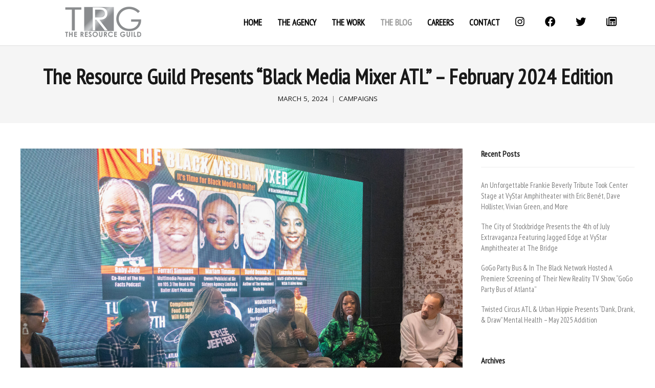

--- FILE ---
content_type: text/html; charset=UTF-8
request_url: https://theresourceguild.com/2024/03/05/the-resource-guild-presents-black-media-mixer-atl-february-2024-edition/
body_size: 28032
content:
<!DOCTYPE html>
<html lang="en-US">
<head>
	<meta charset="UTF-8">
	<meta name="viewport" content="width=device-width, initial-scale=1">
	<link rel="profile" href="http://gmpg.org/xfn/11">
	<link rel="pingback" href="https://theresourceguild.com/xmlrpc.php">
	<title>The Resource Guild Presents &#8220;Black Media Mixer ATL&#8221; &#8211; February 2024 Edition &#8211; The Resource Guild</title>
<meta name='robots' content='max-image-preview:large' />
	<style>img:is([sizes="auto" i], [sizes^="auto," i]) { contain-intrinsic-size: 3000px 1500px }</style>
	<link rel='dns-prefetch' href='//cdn.linearicons.com' />
<link rel='dns-prefetch' href='//fonts.googleapis.com' />
<link rel="alternate" type="application/rss+xml" title="The Resource Guild &raquo; Feed" href="https://theresourceguild.com/feed/" />
<link rel="alternate" type="application/rss+xml" title="The Resource Guild &raquo; Comments Feed" href="https://theresourceguild.com/comments/feed/" />
<script type="text/javascript">
/* <![CDATA[ */
window._wpemojiSettings = {"baseUrl":"https:\/\/s.w.org\/images\/core\/emoji\/16.0.1\/72x72\/","ext":".png","svgUrl":"https:\/\/s.w.org\/images\/core\/emoji\/16.0.1\/svg\/","svgExt":".svg","source":{"concatemoji":"https:\/\/theresourceguild.com\/wp-includes\/js\/wp-emoji-release.min.js?ver=6.8.3"}};
/*! This file is auto-generated */
!function(s,n){var o,i,e;function c(e){try{var t={supportTests:e,timestamp:(new Date).valueOf()};sessionStorage.setItem(o,JSON.stringify(t))}catch(e){}}function p(e,t,n){e.clearRect(0,0,e.canvas.width,e.canvas.height),e.fillText(t,0,0);var t=new Uint32Array(e.getImageData(0,0,e.canvas.width,e.canvas.height).data),a=(e.clearRect(0,0,e.canvas.width,e.canvas.height),e.fillText(n,0,0),new Uint32Array(e.getImageData(0,0,e.canvas.width,e.canvas.height).data));return t.every(function(e,t){return e===a[t]})}function u(e,t){e.clearRect(0,0,e.canvas.width,e.canvas.height),e.fillText(t,0,0);for(var n=e.getImageData(16,16,1,1),a=0;a<n.data.length;a++)if(0!==n.data[a])return!1;return!0}function f(e,t,n,a){switch(t){case"flag":return n(e,"\ud83c\udff3\ufe0f\u200d\u26a7\ufe0f","\ud83c\udff3\ufe0f\u200b\u26a7\ufe0f")?!1:!n(e,"\ud83c\udde8\ud83c\uddf6","\ud83c\udde8\u200b\ud83c\uddf6")&&!n(e,"\ud83c\udff4\udb40\udc67\udb40\udc62\udb40\udc65\udb40\udc6e\udb40\udc67\udb40\udc7f","\ud83c\udff4\u200b\udb40\udc67\u200b\udb40\udc62\u200b\udb40\udc65\u200b\udb40\udc6e\u200b\udb40\udc67\u200b\udb40\udc7f");case"emoji":return!a(e,"\ud83e\udedf")}return!1}function g(e,t,n,a){var r="undefined"!=typeof WorkerGlobalScope&&self instanceof WorkerGlobalScope?new OffscreenCanvas(300,150):s.createElement("canvas"),o=r.getContext("2d",{willReadFrequently:!0}),i=(o.textBaseline="top",o.font="600 32px Arial",{});return e.forEach(function(e){i[e]=t(o,e,n,a)}),i}function t(e){var t=s.createElement("script");t.src=e,t.defer=!0,s.head.appendChild(t)}"undefined"!=typeof Promise&&(o="wpEmojiSettingsSupports",i=["flag","emoji"],n.supports={everything:!0,everythingExceptFlag:!0},e=new Promise(function(e){s.addEventListener("DOMContentLoaded",e,{once:!0})}),new Promise(function(t){var n=function(){try{var e=JSON.parse(sessionStorage.getItem(o));if("object"==typeof e&&"number"==typeof e.timestamp&&(new Date).valueOf()<e.timestamp+604800&&"object"==typeof e.supportTests)return e.supportTests}catch(e){}return null}();if(!n){if("undefined"!=typeof Worker&&"undefined"!=typeof OffscreenCanvas&&"undefined"!=typeof URL&&URL.createObjectURL&&"undefined"!=typeof Blob)try{var e="postMessage("+g.toString()+"("+[JSON.stringify(i),f.toString(),p.toString(),u.toString()].join(",")+"));",a=new Blob([e],{type:"text/javascript"}),r=new Worker(URL.createObjectURL(a),{name:"wpTestEmojiSupports"});return void(r.onmessage=function(e){c(n=e.data),r.terminate(),t(n)})}catch(e){}c(n=g(i,f,p,u))}t(n)}).then(function(e){for(var t in e)n.supports[t]=e[t],n.supports.everything=n.supports.everything&&n.supports[t],"flag"!==t&&(n.supports.everythingExceptFlag=n.supports.everythingExceptFlag&&n.supports[t]);n.supports.everythingExceptFlag=n.supports.everythingExceptFlag&&!n.supports.flag,n.DOMReady=!1,n.readyCallback=function(){n.DOMReady=!0}}).then(function(){return e}).then(function(){var e;n.supports.everything||(n.readyCallback(),(e=n.source||{}).concatemoji?t(e.concatemoji):e.wpemoji&&e.twemoji&&(t(e.twemoji),t(e.wpemoji)))}))}((window,document),window._wpemojiSettings);
/* ]]> */
</script>
<link rel='stylesheet' id='cnss_font_awesome_css-css' href='https://theresourceguild.com/wp-content/plugins/easy-social-icons/css/font-awesome/css/all.min.css?ver=7.0.0' type='text/css' media='all' />
<link rel='stylesheet' id='cnss_font_awesome_v4_shims-css' href='https://theresourceguild.com/wp-content/plugins/easy-social-icons/css/font-awesome/css/v4-shims.min.css?ver=7.0.0' type='text/css' media='all' />
<link rel='stylesheet' id='cnss_css-css' href='https://theresourceguild.com/wp-content/plugins/easy-social-icons/css/cnss.css?ver=1.0' type='text/css' media='all' />
<link rel='stylesheet' id='cnss_share_css-css' href='https://theresourceguild.com/wp-content/plugins/easy-social-icons/css/share.css?ver=1.0' type='text/css' media='all' />
<link rel='stylesheet' id='menu-icon-font-awesome-css' href='https://theresourceguild.com/wp-content/plugins/menu-icons/css/fontawesome/css/all.min.css?ver=5.15.4' type='text/css' media='all' />
<link rel='stylesheet' id='menu-icons-extra-css' href='https://theresourceguild.com/wp-content/plugins/menu-icons/css/extra.min.css?ver=0.13.20' type='text/css' media='all' />
<style id='wp-emoji-styles-inline-css' type='text/css'>

	img.wp-smiley, img.emoji {
		display: inline !important;
		border: none !important;
		box-shadow: none !important;
		height: 1em !important;
		width: 1em !important;
		margin: 0 0.07em !important;
		vertical-align: -0.1em !important;
		background: none !important;
		padding: 0 !important;
	}
</style>
<link rel='stylesheet' id='wp-block-library-css' href='https://theresourceguild.com/wp-includes/css/dist/block-library/style.min.css?ver=6.8.3' type='text/css' media='all' />
<style id='classic-theme-styles-inline-css' type='text/css'>
/*! This file is auto-generated */
.wp-block-button__link{color:#fff;background-color:#32373c;border-radius:9999px;box-shadow:none;text-decoration:none;padding:calc(.667em + 2px) calc(1.333em + 2px);font-size:1.125em}.wp-block-file__button{background:#32373c;color:#fff;text-decoration:none}
</style>
<style id='global-styles-inline-css' type='text/css'>
:root{--wp--preset--aspect-ratio--square: 1;--wp--preset--aspect-ratio--4-3: 4/3;--wp--preset--aspect-ratio--3-4: 3/4;--wp--preset--aspect-ratio--3-2: 3/2;--wp--preset--aspect-ratio--2-3: 2/3;--wp--preset--aspect-ratio--16-9: 16/9;--wp--preset--aspect-ratio--9-16: 9/16;--wp--preset--color--black: #000000;--wp--preset--color--cyan-bluish-gray: #abb8c3;--wp--preset--color--white: #ffffff;--wp--preset--color--pale-pink: #f78da7;--wp--preset--color--vivid-red: #cf2e2e;--wp--preset--color--luminous-vivid-orange: #ff6900;--wp--preset--color--luminous-vivid-amber: #fcb900;--wp--preset--color--light-green-cyan: #7bdcb5;--wp--preset--color--vivid-green-cyan: #00d084;--wp--preset--color--pale-cyan-blue: #8ed1fc;--wp--preset--color--vivid-cyan-blue: #0693e3;--wp--preset--color--vivid-purple: #9b51e0;--wp--preset--gradient--vivid-cyan-blue-to-vivid-purple: linear-gradient(135deg,rgba(6,147,227,1) 0%,rgb(155,81,224) 100%);--wp--preset--gradient--light-green-cyan-to-vivid-green-cyan: linear-gradient(135deg,rgb(122,220,180) 0%,rgb(0,208,130) 100%);--wp--preset--gradient--luminous-vivid-amber-to-luminous-vivid-orange: linear-gradient(135deg,rgba(252,185,0,1) 0%,rgba(255,105,0,1) 100%);--wp--preset--gradient--luminous-vivid-orange-to-vivid-red: linear-gradient(135deg,rgba(255,105,0,1) 0%,rgb(207,46,46) 100%);--wp--preset--gradient--very-light-gray-to-cyan-bluish-gray: linear-gradient(135deg,rgb(238,238,238) 0%,rgb(169,184,195) 100%);--wp--preset--gradient--cool-to-warm-spectrum: linear-gradient(135deg,rgb(74,234,220) 0%,rgb(151,120,209) 20%,rgb(207,42,186) 40%,rgb(238,44,130) 60%,rgb(251,105,98) 80%,rgb(254,248,76) 100%);--wp--preset--gradient--blush-light-purple: linear-gradient(135deg,rgb(255,206,236) 0%,rgb(152,150,240) 100%);--wp--preset--gradient--blush-bordeaux: linear-gradient(135deg,rgb(254,205,165) 0%,rgb(254,45,45) 50%,rgb(107,0,62) 100%);--wp--preset--gradient--luminous-dusk: linear-gradient(135deg,rgb(255,203,112) 0%,rgb(199,81,192) 50%,rgb(65,88,208) 100%);--wp--preset--gradient--pale-ocean: linear-gradient(135deg,rgb(255,245,203) 0%,rgb(182,227,212) 50%,rgb(51,167,181) 100%);--wp--preset--gradient--electric-grass: linear-gradient(135deg,rgb(202,248,128) 0%,rgb(113,206,126) 100%);--wp--preset--gradient--midnight: linear-gradient(135deg,rgb(2,3,129) 0%,rgb(40,116,252) 100%);--wp--preset--font-size--small: 13px;--wp--preset--font-size--medium: 20px;--wp--preset--font-size--large: 36px;--wp--preset--font-size--x-large: 42px;--wp--preset--spacing--20: 0.44rem;--wp--preset--spacing--30: 0.67rem;--wp--preset--spacing--40: 1rem;--wp--preset--spacing--50: 1.5rem;--wp--preset--spacing--60: 2.25rem;--wp--preset--spacing--70: 3.38rem;--wp--preset--spacing--80: 5.06rem;--wp--preset--shadow--natural: 6px 6px 9px rgba(0, 0, 0, 0.2);--wp--preset--shadow--deep: 12px 12px 50px rgba(0, 0, 0, 0.4);--wp--preset--shadow--sharp: 6px 6px 0px rgba(0, 0, 0, 0.2);--wp--preset--shadow--outlined: 6px 6px 0px -3px rgba(255, 255, 255, 1), 6px 6px rgba(0, 0, 0, 1);--wp--preset--shadow--crisp: 6px 6px 0px rgba(0, 0, 0, 1);}:where(.is-layout-flex){gap: 0.5em;}:where(.is-layout-grid){gap: 0.5em;}body .is-layout-flex{display: flex;}.is-layout-flex{flex-wrap: wrap;align-items: center;}.is-layout-flex > :is(*, div){margin: 0;}body .is-layout-grid{display: grid;}.is-layout-grid > :is(*, div){margin: 0;}:where(.wp-block-columns.is-layout-flex){gap: 2em;}:where(.wp-block-columns.is-layout-grid){gap: 2em;}:where(.wp-block-post-template.is-layout-flex){gap: 1.25em;}:where(.wp-block-post-template.is-layout-grid){gap: 1.25em;}.has-black-color{color: var(--wp--preset--color--black) !important;}.has-cyan-bluish-gray-color{color: var(--wp--preset--color--cyan-bluish-gray) !important;}.has-white-color{color: var(--wp--preset--color--white) !important;}.has-pale-pink-color{color: var(--wp--preset--color--pale-pink) !important;}.has-vivid-red-color{color: var(--wp--preset--color--vivid-red) !important;}.has-luminous-vivid-orange-color{color: var(--wp--preset--color--luminous-vivid-orange) !important;}.has-luminous-vivid-amber-color{color: var(--wp--preset--color--luminous-vivid-amber) !important;}.has-light-green-cyan-color{color: var(--wp--preset--color--light-green-cyan) !important;}.has-vivid-green-cyan-color{color: var(--wp--preset--color--vivid-green-cyan) !important;}.has-pale-cyan-blue-color{color: var(--wp--preset--color--pale-cyan-blue) !important;}.has-vivid-cyan-blue-color{color: var(--wp--preset--color--vivid-cyan-blue) !important;}.has-vivid-purple-color{color: var(--wp--preset--color--vivid-purple) !important;}.has-black-background-color{background-color: var(--wp--preset--color--black) !important;}.has-cyan-bluish-gray-background-color{background-color: var(--wp--preset--color--cyan-bluish-gray) !important;}.has-white-background-color{background-color: var(--wp--preset--color--white) !important;}.has-pale-pink-background-color{background-color: var(--wp--preset--color--pale-pink) !important;}.has-vivid-red-background-color{background-color: var(--wp--preset--color--vivid-red) !important;}.has-luminous-vivid-orange-background-color{background-color: var(--wp--preset--color--luminous-vivid-orange) !important;}.has-luminous-vivid-amber-background-color{background-color: var(--wp--preset--color--luminous-vivid-amber) !important;}.has-light-green-cyan-background-color{background-color: var(--wp--preset--color--light-green-cyan) !important;}.has-vivid-green-cyan-background-color{background-color: var(--wp--preset--color--vivid-green-cyan) !important;}.has-pale-cyan-blue-background-color{background-color: var(--wp--preset--color--pale-cyan-blue) !important;}.has-vivid-cyan-blue-background-color{background-color: var(--wp--preset--color--vivid-cyan-blue) !important;}.has-vivid-purple-background-color{background-color: var(--wp--preset--color--vivid-purple) !important;}.has-black-border-color{border-color: var(--wp--preset--color--black) !important;}.has-cyan-bluish-gray-border-color{border-color: var(--wp--preset--color--cyan-bluish-gray) !important;}.has-white-border-color{border-color: var(--wp--preset--color--white) !important;}.has-pale-pink-border-color{border-color: var(--wp--preset--color--pale-pink) !important;}.has-vivid-red-border-color{border-color: var(--wp--preset--color--vivid-red) !important;}.has-luminous-vivid-orange-border-color{border-color: var(--wp--preset--color--luminous-vivid-orange) !important;}.has-luminous-vivid-amber-border-color{border-color: var(--wp--preset--color--luminous-vivid-amber) !important;}.has-light-green-cyan-border-color{border-color: var(--wp--preset--color--light-green-cyan) !important;}.has-vivid-green-cyan-border-color{border-color: var(--wp--preset--color--vivid-green-cyan) !important;}.has-pale-cyan-blue-border-color{border-color: var(--wp--preset--color--pale-cyan-blue) !important;}.has-vivid-cyan-blue-border-color{border-color: var(--wp--preset--color--vivid-cyan-blue) !important;}.has-vivid-purple-border-color{border-color: var(--wp--preset--color--vivid-purple) !important;}.has-vivid-cyan-blue-to-vivid-purple-gradient-background{background: var(--wp--preset--gradient--vivid-cyan-blue-to-vivid-purple) !important;}.has-light-green-cyan-to-vivid-green-cyan-gradient-background{background: var(--wp--preset--gradient--light-green-cyan-to-vivid-green-cyan) !important;}.has-luminous-vivid-amber-to-luminous-vivid-orange-gradient-background{background: var(--wp--preset--gradient--luminous-vivid-amber-to-luminous-vivid-orange) !important;}.has-luminous-vivid-orange-to-vivid-red-gradient-background{background: var(--wp--preset--gradient--luminous-vivid-orange-to-vivid-red) !important;}.has-very-light-gray-to-cyan-bluish-gray-gradient-background{background: var(--wp--preset--gradient--very-light-gray-to-cyan-bluish-gray) !important;}.has-cool-to-warm-spectrum-gradient-background{background: var(--wp--preset--gradient--cool-to-warm-spectrum) !important;}.has-blush-light-purple-gradient-background{background: var(--wp--preset--gradient--blush-light-purple) !important;}.has-blush-bordeaux-gradient-background{background: var(--wp--preset--gradient--blush-bordeaux) !important;}.has-luminous-dusk-gradient-background{background: var(--wp--preset--gradient--luminous-dusk) !important;}.has-pale-ocean-gradient-background{background: var(--wp--preset--gradient--pale-ocean) !important;}.has-electric-grass-gradient-background{background: var(--wp--preset--gradient--electric-grass) !important;}.has-midnight-gradient-background{background: var(--wp--preset--gradient--midnight) !important;}.has-small-font-size{font-size: var(--wp--preset--font-size--small) !important;}.has-medium-font-size{font-size: var(--wp--preset--font-size--medium) !important;}.has-large-font-size{font-size: var(--wp--preset--font-size--large) !important;}.has-x-large-font-size{font-size: var(--wp--preset--font-size--x-large) !important;}
:where(.wp-block-post-template.is-layout-flex){gap: 1.25em;}:where(.wp-block-post-template.is-layout-grid){gap: 1.25em;}
:where(.wp-block-columns.is-layout-flex){gap: 2em;}:where(.wp-block-columns.is-layout-grid){gap: 2em;}
:root :where(.wp-block-pullquote){font-size: 1.5em;line-height: 1.6;}
</style>
<link rel='stylesheet' id='contact-form-7-css' href='https://theresourceguild.com/wp-content/plugins/contact-form-7/includes/css/styles.css?ver=6.1.4' type='text/css' media='all' />
<link rel='stylesheet' id='rs-plugin-settings-css' href='https://theresourceguild.com/wp-content/plugins/revslider/public/assets/css/settings.css?ver=5.4.5.1' type='text/css' media='all' />
<style id='rs-plugin-settings-inline-css' type='text/css'>
#rs-demo-id {}
</style>
<link rel='stylesheet' id='wp-v-icons-css-css' href='https://theresourceguild.com/wp-content/plugins/wp-visual-icon-fonts/css/wpvi-fa4.css?ver=6.8.3' type='text/css' media='all' />
<link rel='stylesheet' id='social-menu-icons-css' href='https://theresourceguild.com/wp-content/plugins/social-menu-icons/css/main.min.css?ver=20180919' type='text/css' media='all' />
<link rel='stylesheet' id='weston-style-css' href='https://theresourceguild.com/wp-content/themes/themetrust-weston/style.css?ver=6.8.3' type='text/css' media='all' />
<link rel='stylesheet' id='weston-js-css-css' href='https://theresourceguild.com/wp-content/themes/themetrust-weston/css/js.css?ver=1.3.3' type='text/css' media='all' />
<link rel='stylesheet' id='weston-prettyphoto-css' href='https://theresourceguild.com/wp-content/themes/themetrust-weston/css/prettyPhoto.css?ver=3.1.6' type='text/css' media='all' />
<link rel='stylesheet' id='superfish-css' href='https://theresourceguild.com/wp-content/themes/themetrust-weston/css/superfish.css?ver=1.7.5' type='text/css' media='all' />
<link rel='stylesheet' id='weston-woocommerce-css' href='https://theresourceguild.com/wp-content/themes/themetrust-weston/css/woocommerce.css?ver=2' type='text/css' media='all' />
<link rel='stylesheet' id='weston-loader-main-css' href='https://theresourceguild.com/wp-content/themes/themetrust-weston/css/loaders/spinkit.css?ver=1.0' type='text/css' media='all' />
<link rel='stylesheet' id='weston-loader-animation-css' href='https://theresourceguild.com/wp-content/themes/themetrust-weston/css/loaders/wandering-cubes.css?ver=1.0' type='text/css' media='all' />
<link rel='stylesheet' id='weston-font-awesome-css' href='https://theresourceguild.com/wp-content/themes/themetrust-weston/css/font-awesome.min.css?ver=4.0.3' type='text/css' media='all' />
<link rel='stylesheet' id='weston-linearicons-css' href='https://cdn.linearicons.com/free/1.0.0/icon-font.min.css?ver=4.0.3' type='text/css' media='all' />
<link rel='stylesheet' id='weston-fonts-css' href='//fonts.googleapis.com/css?family=Raleway%3A300%2C400%2C700%2C300italic%2C400italic%2C700italic%7COpen+Sans%3A300%2C400%2C700%2C300italic%2C400italic%2C700italic&#038;subset=latin%2Clatin-ext' type='text/css' media='all' />
<script type="text/javascript" src="https://theresourceguild.com/wp-includes/js/jquery/jquery.min.js?ver=3.7.1" id="jquery-core-js"></script>
<script type="text/javascript" src="https://theresourceguild.com/wp-includes/js/jquery/jquery-migrate.min.js?ver=3.4.1" id="jquery-migrate-js"></script>
<script type="text/javascript" src="https://theresourceguild.com/wp-content/plugins/easy-social-icons/js/cnss.js?ver=1.0" id="cnss_js-js"></script>
<script type="text/javascript" src="https://theresourceguild.com/wp-content/plugins/easy-social-icons/js/share.js?ver=1.0" id="cnss_share_js-js"></script>
<script type="text/javascript" src="https://theresourceguild.com/wp-content/plugins/revslider/public/assets/js/jquery.themepunch.tools.min.js?ver=5.4.5.1" id="tp-tools-js"></script>
<script type="text/javascript" src="https://theresourceguild.com/wp-content/plugins/revslider/public/assets/js/jquery.themepunch.revolution.min.js?ver=5.4.5.1" id="revmin-js"></script>
<link rel="https://api.w.org/" href="https://theresourceguild.com/wp-json/" /><link rel="alternate" title="JSON" type="application/json" href="https://theresourceguild.com/wp-json/wp/v2/posts/4714" /><link rel="EditURI" type="application/rsd+xml" title="RSD" href="https://theresourceguild.com/xmlrpc.php?rsd" />
<meta name="generator" content="WordPress 6.8.3" />
<link rel="canonical" href="https://theresourceguild.com/2024/03/05/the-resource-guild-presents-black-media-mixer-atl-february-2024-edition/" />
<link rel='shortlink' href='https://theresourceguild.com/?p=4714' />
<link rel="alternate" title="oEmbed (JSON)" type="application/json+oembed" href="https://theresourceguild.com/wp-json/oembed/1.0/embed?url=https%3A%2F%2Ftheresourceguild.com%2F2024%2F03%2F05%2Fthe-resource-guild-presents-black-media-mixer-atl-february-2024-edition%2F" />
<link rel="alternate" title="oEmbed (XML)" type="text/xml+oembed" href="https://theresourceguild.com/wp-json/oembed/1.0/embed?url=https%3A%2F%2Ftheresourceguild.com%2F2024%2F03%2F05%2Fthe-resource-guild-presents-black-media-mixer-atl-february-2024-edition%2F&#038;format=xml" />
<style type="text/css">
		ul.cnss-social-icon li.cn-fa-icon a{background-color:#f0f0f0!important;}
		ul.cnss-social-icon li.cn-fa-icon a:hover{background-color:#f0f0f0!important;color:#cccccc!important;}
		</style><noscript><style>.vce-row-container .vcv-lozad {display: none}</style></noscript><meta name="generator" content="Powered by Visual Composer Website Builder - fast and easy-to-use drag and drop visual editor for WordPress."/>					<link rel="shortcut icon" href="https://theresourceguild.com/wp-content/uploads/2018/08/TRG-Logo_Favicon.jpg" />
				<meta name="generator" content="weston  1.0" />

		<!--[if IE 8]>
		<link rel="stylesheet" href="https://theresourceguild.com/wp-content/themes/themetrust-weston/css/ie8.css" type="text/css" media="screen" />
		<![endif]-->
		<!--[if IE]><script src="http://html5shiv.googlecode.com/svn/trunk/html5.js"></script><![endif]-->

		
		<style>

			
							body #primary header.main .inner * { color: #e2c820; }
			
			
			
			
			
			
			
			
			
			
			
			
			
			
			
			
			
			
							#loader-icon, #loader-icon * { background-color: #ffffff; }
			
			
			
			
			
			
			
			
			
			
			
			
			
			
			
			
			
			
			
			

		
			
							#site-header.light .logo .site-title img { max-width: 162px; }
			
			
			
							@media only screen and (max-width: 780px){
					#site-header .logo .site-title img { max-width: 200px !important; }
				}
			
		
			
							header.entry-header.main * { color: #191919 !important; }
			
			
		
							.inline-header #site-header .nav-holder { height: 90px; }
				.inline-header #site-header .logo { height: 90px; }
				.inline-header #site-header .nav-holder,
				.inline-header #site-header .main-nav ul > li,
				.inline-header #site-header .main-nav ul > li > a,
				#site-header .main-nav #menu-main-menu > li > span,
				#site-header .secondary-nav a,
				#site-header .secondary-nav span  { line-height: 90px; height: 90px;}
			
							#site-header.sticky .inside .nav-holder { height: 60px !important; }
				#site-header.sticky .logo { height: 60px !important; }
				#site-header.sticky .nav-holder,
				#site-header.sticky .main-nav ul > li,
				#site-header.sticky .main-nav ul > li > a,
				#site-header.sticky .main-nav ul > li > span,
				#site-header.sticky .secondary-nav a,
				#site-header.sticky .secondary-nav span  { line-height: 60px; height: 60px;}
			
			
				
		@media only screen and (max-width: 768px){
			.logo { display: none; }
			.logo.mobile { display: table; }
			.top-header.stacked-header #main-container #site-header .logo {
				height: 60px;
			}
			.top-header.stacked-header #main-container #site-header .logo.mobile {
				height: 60;
			}
			.top-header #main-container #site-header .logo.mobile {
				height: 60px;
			}
			body.top-header.stacked-header #main-container #site-header .nav-holder .secondary-nav span,
			body.top-header.stacked-header #main-container #site-header .nav-holder .secondary-nav a,
			body.top-header #main-container #site-header .nav-holder .secondary-nav span,
			body.top-header #main-container #site-header .nav-holder .secondary-nav a {
				height: 60px; line-height: 60px;
			}
			
			.top-header.stacked-header #main-container .nav-holder{
				height: 60px;
			}
			.top-header #main-container .nav-holder{
				height: 60px;
			}
		}

		
		</style>

					<!-- ThemeTrust Google Font Picker -->
					<link href='//fonts.googleapis.com/css?family=PT+Sans+Narrow' rel='stylesheet' type='text/css'>										
					<style type="text/css">body { 
												font-family: 'PT Sans Narrow'; 
											}</style>

									<!-- ThemeTrust Google Font Picker -->
					<link href='//fonts.googleapis.com/css?family=Asap' rel='stylesheet' type='text/css'>										
					<style type="text/css">p { 
												font-family: 'Asap'; 
											}</style>

									<!-- ThemeTrust Google Font Picker -->
															
					<style type="text/css">.site-main h1 { 
												font-family: 'PT Sans Narrow'; 
											}</style>

									<!-- ThemeTrust Google Font Picker -->
															
					<style type="text/css">.site-main h2 { 
												font-family: 'PT Sans Narrow'; 
											}</style>

									<!-- ThemeTrust Google Font Picker -->
															
					<style type="text/css">.site-main h3 { 
												font-family: 'PT Sans Narrow'; 
											}</style>

									<!-- ThemeTrust Google Font Picker -->
															
					<style type="text/css">.site-main h4 { 
												font-family: 'PT Sans Narrow'; 
											}</style>

									<!-- ThemeTrust Google Font Picker -->
															
					<style type="text/css">.site-main h5 { 
												font-family: 'PT Sans Narrow'; 
											}</style>

									<!-- ThemeTrust Google Font Picker -->
															
					<style type="text/css">.site-main h6 { 
												font-family: 'PT Sans Narrow'; 
											}</style>

									<!-- ThemeTrust Google Font Picker -->
															
					<style type="text/css">#primary header.main h1.entry-title { 
												font-family: 'PT Sans Narrow'; 
											}</style>

									<!-- ThemeTrust Google Font Picker -->
															
					<style type="text/css">.main-nav ul li a, .main-nav ul li span { 
												font-family: 'PT Sans Narrow'; 
						 font-size: 17px;					}</style>

				<meta name="generator" content="Powered by WPBakery Page Builder - drag and drop page builder for WordPress."/>
<!--[if lte IE 9]><link rel="stylesheet" type="text/css" href="https://theresourceguild.com/wp-content/plugins/js_composer/assets/css/vc_lte_ie9.min.css" media="screen"><![endif]--><meta name="generator" content="Powered by Slider Revolution 5.4.5.1 - responsive, Mobile-Friendly Slider Plugin for WordPress with comfortable drag and drop interface." />
<link rel="icon" href="https://theresourceguild.com/wp-content/uploads/2018/08/cropped-TRG-Logo_SocialMedia-32x32.jpg" sizes="32x32" />
<link rel="icon" href="https://theresourceguild.com/wp-content/uploads/2018/08/cropped-TRG-Logo_SocialMedia-192x192.jpg" sizes="192x192" />
<link rel="apple-touch-icon" href="https://theresourceguild.com/wp-content/uploads/2018/08/cropped-TRG-Logo_SocialMedia-180x180.jpg" />
<meta name="msapplication-TileImage" content="https://theresourceguild.com/wp-content/uploads/2018/08/cropped-TRG-Logo_SocialMedia-270x270.jpg" />
<script type="text/javascript">function setREVStartSize(e){
				try{ var i=jQuery(window).width(),t=9999,r=0,n=0,l=0,f=0,s=0,h=0;					
					if(e.responsiveLevels&&(jQuery.each(e.responsiveLevels,function(e,f){f>i&&(t=r=f,l=e),i>f&&f>r&&(r=f,n=e)}),t>r&&(l=n)),f=e.gridheight[l]||e.gridheight[0]||e.gridheight,s=e.gridwidth[l]||e.gridwidth[0]||e.gridwidth,h=i/s,h=h>1?1:h,f=Math.round(h*f),"fullscreen"==e.sliderLayout){var u=(e.c.width(),jQuery(window).height());if(void 0!=e.fullScreenOffsetContainer){var c=e.fullScreenOffsetContainer.split(",");if (c) jQuery.each(c,function(e,i){u=jQuery(i).length>0?u-jQuery(i).outerHeight(!0):u}),e.fullScreenOffset.split("%").length>1&&void 0!=e.fullScreenOffset&&e.fullScreenOffset.length>0?u-=jQuery(window).height()*parseInt(e.fullScreenOffset,0)/100:void 0!=e.fullScreenOffset&&e.fullScreenOffset.length>0&&(u-=parseInt(e.fullScreenOffset,0))}f=u}else void 0!=e.minHeight&&f<e.minHeight&&(f=e.minHeight);e.c.closest(".rev_slider_wrapper").css({height:f})					
				}catch(d){console.log("Failure at Presize of Slider:"+d)}
			};</script>
<noscript><style type="text/css"> .wpb_animate_when_almost_visible { opacity: 1; }</style></noscript></head>

<body class="wp-singular post-template-default single single-post postid-4714 single-format-standard wp-theme-themetrust-weston vcwb gecko using-vc  inline-header top-header wpb-js-composer js-comp-ver-5.7 vc_responsive" data-mobile-breakpoint="768">

		<div id="scroll-to-top"><span></span></div>

<div id="site-wrap">
<div id="main-container">
	
						<header id="site-header" class="dark">
								<div class="inside logo-and-nav clearfix">
																				
					<div id="logo" class="logo ">
											<h2 class="site-title"><a href="https://theresourceguild.com"><img src="https://theresourceguild.com/wp-content/uploads/2018/08/TRG-Logo-Admin-Page.png" alt="The Resource Guild" /></a></h2>
					
											<h2 class="site-title sticky"><a href="https://theresourceguild.com">The Resource Guild</a></h2>
										</div>
					
					<div id="logo-mobile" class="logo mobile">
											<h2 class="site-title"><a href="https://theresourceguild.com"><img src="https://theresourceguild.com/wp-content/uploads/2018/08/TRG-Logo-Admin-Page.png" alt="The Resource Guild" /></a></h2>
										</div>

					
					<div class="nav-holder">

						<div class="main-nav clearfix">
						<ul id="menu-main-menu" class="main-menu sf-menu"><li id="menu-item-1126" class="menu-item menu-item-type-post_type menu-item-object-page menu-item-home menu-item-1126 depth-0"><a href="https://theresourceguild.com/" class="link link-depth-0"><span>HOME</span></a></li>
<li id="menu-item-1392" class="menu-item menu-item-type-post_type menu-item-object-page menu-item-1392 depth-0"><a href="https://theresourceguild.com/the-agency/" class="link link-depth-0"><span>THE AGENCY</span></a></li>
<li id="menu-item-1316" class="menu-item menu-item-type-post_type menu-item-object-page menu-item-1316 depth-0"><a href="https://theresourceguild.com/the-work/" class="link link-depth-0"><span>THE WORK</span></a></li>
<li id="menu-item-1559" class="menu-item menu-item-type-post_type menu-item-object-page current_page_parent menu-item-1559 depth-0"><a href="https://theresourceguild.com/blog/" class="link link-depth-0"><span>THE BLOG</span></a></li>
<li id="menu-item-2789" class="menu-item menu-item-type-post_type menu-item-object-page menu-item-2789 depth-0"><a href="https://theresourceguild.com/careers/" class="link link-depth-0"><span>CAREERS</span></a></li>
<li id="menu-item-1427" class="menu-item menu-item-type-post_type menu-item-object-page menu-item-1427 depth-0"><a href="https://theresourceguild.com/contact/" class="link link-depth-0"><span>CONTACT</span></a></li>
<li id="menu-item-2947" class="menu-item menu-item-type-custom menu-item-object-custom menu-item-2947 depth-0"><a href="https://www.instagram.com/resourceguild/" class="link link-depth-0"><span><i class="_mi fab fa-instagram" aria-hidden="true"></i><span class="visuallyhidden">Instagram</span></span></a></li>
<li id="menu-item-2927" class="menu-item menu-item-type-custom menu-item-object-custom menu-item-2927 depth-0"><a href="https://www.facebook.com/TheResourceGuild/" class="link link-depth-0"><span><i class="_mi fab fa-facebook-f" aria-hidden="true"></i><span class="visuallyhidden">Facebook</span></span></a></li>
<li id="menu-item-2929" class="menu-item menu-item-type-custom menu-item-object-custom menu-item-2929 depth-0"><a href="https://twitter.com/resourceguild" class="link link-depth-0"><span><i class="_mi fab fa-twitter" aria-hidden="true"></i><span class="visuallyhidden">Twitter</span></span></a></li>
<li id="menu-item-2944" class="menu-item menu-item-type-custom menu-item-object-custom menu-item-2944 depth-0"><a href="https://visitor.r20.constantcontact.com/manage/optin?v=001pim1dzBJCqwrMiOVQ3BISESuc3usfUyZhYpQmVT9Xk92p5z1aEDPmT6csCzRPNr3hbz8esDqgehsWzghki8j7hGUld2h9_U-yAK_1YHh4uGfonrEIpRym6Vaw3IKtq8YT9wZqCR6nNxLd_y4Bg8PmVL9FgBUAb43KG5XxcCHxHPVdA5q6wut1g" class="link link-depth-0"><span><i class="_mi far fa-newspaper" aria-hidden="true"></i><span class="visuallyhidden">Newsletter</span></span></a></li>
</ul>						</div>

						<div class="secondary-nav clearfix">

							
													</div>
						
						<div class="hamburger hamburger--spin right" >
						  <span class="hamburger-box">
						    <span class="hamburger-inner"></span>
						  </span>
						</div>
					</div>

				</div>

			</header><!-- #site-header -->
						<!-- Slide Panel -->
			<div id="slide-panel-holder">
			<div id="slide-panel">
					<div class="inner has-mobile-menu">
						
						<nav id="slide-mobile-menu" class="menu-main-menu-container"><ul id="menu-main-menu-1" class="collapse sidebar"><li class="menu-item menu-item-type-post_type menu-item-object-page menu-item-home menu-item-1126"><a href="https://theresourceguild.com/">HOME</a></li>
<li class="menu-item menu-item-type-post_type menu-item-object-page menu-item-1392"><a href="https://theresourceguild.com/the-agency/">THE AGENCY</a></li>
<li class="menu-item menu-item-type-post_type menu-item-object-page menu-item-1316"><a href="https://theresourceguild.com/the-work/">THE WORK</a></li>
<li class="menu-item menu-item-type-post_type menu-item-object-page current_page_parent menu-item-1559"><a href="https://theresourceguild.com/blog/">THE BLOG</a></li>
<li class="menu-item menu-item-type-post_type menu-item-object-page menu-item-2789"><a href="https://theresourceguild.com/careers/">CAREERS</a></li>
<li class="menu-item menu-item-type-post_type menu-item-object-page menu-item-1427"><a href="https://theresourceguild.com/contact/">CONTACT</a></li>
<li class="menu-item menu-item-type-custom menu-item-object-custom menu-item-2947"><a href="https://www.instagram.com/resourceguild/"><i class="_mi fab fa-instagram" aria-hidden="true"></i><span class="visuallyhidden">Instagram</span></a></li>
<li class="menu-item menu-item-type-custom menu-item-object-custom menu-item-2927"><a href="https://www.facebook.com/TheResourceGuild/"><i class="_mi fab fa-facebook-f" aria-hidden="true"></i><span class="visuallyhidden">Facebook</span></a></li>
<li class="menu-item menu-item-type-custom menu-item-object-custom menu-item-2929"><a href="https://twitter.com/resourceguild"><i class="_mi fab fa-twitter" aria-hidden="true"></i><span class="visuallyhidden">Twitter</span></a></li>
<li class="menu-item menu-item-type-custom menu-item-object-custom menu-item-2944"><a href="https://visitor.r20.constantcontact.com/manage/optin?v=001pim1dzBJCqwrMiOVQ3BISESuc3usfUyZhYpQmVT9Xk92p5z1aEDPmT6csCzRPNr3hbz8esDqgehsWzghki8j7hGUld2h9_U-yAK_1YHh4uGfonrEIpRym6Vaw3IKtq8YT9wZqCR6nNxLd_y4Bg8PmVL9FgBUAb43KG5XxcCHxHPVdA5q6wut1g"><i class="_mi far fa-newspaper" aria-hidden="true"></i><span class="visuallyhidden">Newsletter</span></a></li>
</ul></nav>
																	</div><!-- .inner -->
			</div><!-- /slide-panel-->
			</div>
						
			
	<div id="middle">	<div id="primary" class="content-area blog">
		<div class="header-wrap">
		<header class="main entry-header " >
			<div class="inner">
			<div class="title">	
							
				<h1 class="entry-title">The Resource Guild Presents &#8220;Black Media Mixer ATL&#8221; &#8211; February 2024 Edition</h1>					<span class="meta ">
						<span class="meta-date">March 5, 2024</span><span class="meta-cat"><a href="https://theresourceguild.com/category/campaigns/" title="View all posts in Campaigns">Campaigns</a></span>					</span>
						
			</div>
			</div><!-- .inner -->
			<span class="overlay"></span>
		</header><!-- .entry-header -->
		</div>
		<main id="main" class="site-main" role="main">
			<div class="body-wrap clear">
			
			<article id="post-4714" class="content-main post-4714 post type-post status-publish format-standard has-post-thumbnail hentry category-campaigns tag-11-alive-news tag-baby-jade tag-baller-alert tag-big-facts-podcast tag-bomade-lemonade-vodka tag-david-dennis-jr tag-ferrari-simmons tag-lakesha-bennet tag-mariam-timmer tag-mr-daniel-dickey tag-randi-o tag-real-housewives-of-lagos tag-the-black-media-mixer-atl tag-the-movement-made-us">

				
	
		<div class="entry-content">
							<div class="featured-image">
					<a href="https://theresourceguild.com/2024/03/05/the-resource-guild-presents-black-media-mixer-atl-february-2024-edition/" rel="bookmark" ><img width="2560" height="2111" src="https://theresourceguild.com/wp-content/uploads/2024/03/IMG_9126-scaled.jpg" class="post-thumb wp-post-image" alt="The Resource Guild Presents &#8220;Black Media Mixer ATL&#8221; &#8211; February 2024 Edition" title="The Resource Guild Presents &#8220;Black Media Mixer ATL&#8221; &#8211; February 2024 Edition" decoding="async" fetchpriority="high" srcset="https://theresourceguild.com/wp-content/uploads/2024/03/IMG_9126-scaled.jpg 2560w, https://theresourceguild.com/wp-content/uploads/2024/03/IMG_9126-300x247.jpg 300w, https://theresourceguild.com/wp-content/uploads/2024/03/IMG_9126-1024x844.jpg 1024w, https://theresourceguild.com/wp-content/uploads/2024/03/IMG_9126-768x633.jpg 768w, https://theresourceguild.com/wp-content/uploads/2024/03/IMG_9126-1536x1266.jpg 1536w, https://theresourceguild.com/wp-content/uploads/2024/03/IMG_9126-2048x1689.jpg 2048w, https://theresourceguild.com/wp-content/uploads/2024/03/IMG_9126-320x264.jpg 320w, https://theresourceguild.com/wp-content/uploads/2024/03/IMG_9126-480x396.jpg 480w, https://theresourceguild.com/wp-content/uploads/2024/03/IMG_9126-800x660.jpg 800w" sizes="(max-width: 2560px) 100vw, 2560px" /></a>
				</div>
						
			<p dir="ltr" style="text-align: center;"><i><span style="font-weight: 400;">Photographed left to right:</span></i> <b>Lakesha Bennett</b> <span style="font-weight: 400;">(</span><span style="font-weight: 400;">Multi-Platform Producer, WXIA 11 Alive News</span><span style="font-weight: 400;">), </span><b>Ferrari Simmons </b><span style="font-weight: 400;">(</span><span style="font-weight: 400;">Multimedia Personality on 105.3 The Beat &amp; The Baller Alert Podcast)</span><span style="font-weight: 400;">, </span><b>Baby Jade </b><span style="font-weight: 400;">(</span><span style="font-weight: 400;">Co-Host of The Big Facts Podcast</span><span style="font-weight: 400;">), </span><b>Mr. Daniel Dickey</b><span style="font-weight: 400;"> (The Renaissance Man, Founder of The Resource Guild/Black Media Mixer ATL) </span><b>Mariam Timmer </b><span style="font-weight: 400;">(</span><span style="font-weight: 400;">Owner/Publicist at Six Sixteen Agency Limited &amp; Star of Real Housewives of Lagos</span><span style="font-weight: 400;">), and</span> <b>David Dennis Jr.</b> <span style="font-weight: 400;">(Media Personality &amp; Author of &#8216;The Movement Made Us&#8217;) during the panel discussion at the </span><b>Black Media Mixer ATL</b><span style="font-weight: 400;">.</span></p>
<p style="text-align: center;"><b>The Resource Guild</b><span style="font-weight: 400;"> presented their monthly </span><b>Black Media Mixer</b> <b>ATL</b><span style="font-weight: 400;"> on February 27th, held at </span><b>The Union Fit Hub</b><span style="font-weight: 400;"> in Atlanta. The event was created to bring more unity amongst black media and served as a vibrant convergence of black journalists, TV and radio personalities, and PR professionals. It was a platform for fostering connections, engaging in insightful discussions, and exploring the triumphs and trials within the black media and entertainment sphere. </span><b>Randi O </b><span style="font-weight: 400;">(</span><span style="font-weight: 400;">Multimedia and PR Maven-Black, Educated &amp; Broke Podcast/WSB)</span><span style="font-weight: 400;">, the event’s host charismatically led the flow of night. </span><b>Bomade Lemonade Vodka </b><span style="font-weight: 400;">sponsored the libations which made for a delicious spring cocktail to pair with the complimentary food provided.</span></p>
<p style="text-align: center;"><span style="font-weight: 400;">The centerpiece of the event was the &#8220;State of Black Media&#8221; panel discussion on media and entertainment.  </span><b>Mr. Daniel Dickey</b><span style="font-weight: 400;"> (The Renaissance Man, Founder of The Resource Guild/Black Media Mixer ATL), effectively led conversations ranging in various media-related topics that were enriched by the perspectives of panelists </span><b>Baby Jade </b><span style="font-weight: 400;">(</span><span style="font-weight: 400;">Co-Host of The Big Facts Podcast</span><span style="font-weight: 400;">), </span><b>Ferrari Simmons </b><span style="font-weight: 400;">(</span><span style="font-weight: 400;">Multimedia Personality on 105.3 The Beat &amp; The Baller Alert Podcast)</span><b>, Mariam Timmer </b><span style="font-weight: 400;">(</span><span style="font-weight: 400;">Owner/Publicist at Six Sixteen Agency Limited &amp; Star of Real Housewives of Lagos</span><span style="font-weight: 400;">)</span><b>, </b><b>David Dennis Jr.</b> <span style="font-weight: 400;">(Media Personality &amp; Author of &#8216;The Movement Made Us&#8217;)</span><b>,</b><span style="font-weight: 400;"> and </span><b>Lakesha Bennett</b> <span style="font-weight: 400;">(</span><span style="font-weight: 400;">Multi-Platform Producer, WXIA 11 Alive News</span><span style="font-weight: 400;">). All of the panelists shared their experiences and offered invaluable industry insights and tips. Overall, </span><b>The Black Media Mixer ATL</b><span style="font-weight: 400;"> left attendees enriched with knowledge, inspiration, and fortified with better tools to navigate their paths in the media and entertainment industry.</span></p>
<p style="text-align: center;"><b>Social Media Engagement:</b><b><br />
</b><span style="font-weight: 400;">Find </span><b>The Union Fit Hub</b><span style="font-weight: 400;"> &amp; </span><b>The Resource Guild</b><b><br />
</b><span style="font-weight: 400;">Facebook &amp; IG: </span><b>@theunionfithub@resourceguild</b><b><br />
</b><b>Photo Credit: </b></p>
<p style="text-align: center;"><b>Trent Denson</b><b><br />
</b><span style="font-weight: 400;">For More Information on</span><b> The Union Fit Hub </b></p>
<p style="text-align: center;"><a href="https://theunionfithub.com/"><span style="font-weight: 400;">https://theunionfithub.com/</span></a><span style="font-weight: 400;"> </span></p>
<p style="text-align: center;"><span style="font-weight: 400;">For More Information on</span><b> The Resource Guild</b><b><br />
</b><a href="https://www.theresourceguild.com/"><span style="font-weight: 400;">www.theresourceguild.com</span></a></p>
<p style="text-align: center;"><b>:: Courtesy of The Resource Guild::</b></p>
<p dir="ltr" style="text-align: center;"><img decoding="async" class="CToWUd a6T" tabindex="0" src="https://lh7-us.googleusercontent.com/2vuRxA9goUO2-gKldmefZYkZOhterYuDMtkU1T3URbSZmyfmxIlnStmoRJ8U7wDHgkCBKwN2KoTDFKIlfC6H4BAOEJXuPj_3vSX4I02wIsvVmIMTFDRRpUeElBBs1mwxLYuHEl6xg26tyUH70NVQsvc" width="624" height="428" crossorigin="" data-bit="iit" /></p>
<p style="text-align: center;"><span style="font-weight: 400;">The panelists sharing a light-hearted laugh at the</span><b> Black Media Mixer ATL.</b></p>
<p dir="ltr" style="text-align: center;"><img decoding="async" class="CToWUd a6T" tabindex="0" src="https://lh7-us.googleusercontent.com/LoRRAn0wMks0XnrlS9n8YRRndeuKKENlQJoTRtp6TGkNtNbbqsmiUZu-MfWl--uc--YxTFPmd33AMakydR1_mBqCD5jHNNuxumZTScHew6vB7Dq0fId4AKZ4Md3jiQG9vDYBcOTbW3R7YzMrArRkcbM" width="624" height="539" crossorigin="" data-bit="iit" /></p>
<p dir="ltr" style="text-align: center;"><b>David Dennis Jr. (Media Personality &amp; Author of &#8216;The Movement Made Us&#8217;) </b><span style="font-weight: 400;">adding his perspective to one of the topics during the</span><b> Black Media Mixer ATL.</b></p>
<p dir="ltr" style="text-align: center;"><img loading="lazy" decoding="async" class="CToWUd a6T" tabindex="0" src="https://lh7-us.googleusercontent.com/djg6pGYsAF6EVCzHUke0EMasZzNIuJ5iyRh7Hv_FkbYFrG-9Fk4t1lRp5nen-Awbtr-3DPX4Phgb8FqYepgHUIwIau0Mmo12AiQ1UkeWIuuvUtJn9m6d57HQJnNEw8d4yS0ATkHGp3hBXduhvK92j0w" width="624" height="487" crossorigin="" data-bit="iit" /></p>
<p style="text-align: center;"><b>Baby Jade (Co-Host of The Big Facts Podcast) </b><span style="font-weight: 400;">contributing to the conversation at the</span><b> Black Media Mixer ATL.</b></p>
<p dir="ltr" style="text-align: center;"><img loading="lazy" decoding="async" class="CToWUd a6T" tabindex="0" src="https://lh7-us.googleusercontent.com/H-63UXQJrUouKM70B_4we5IfHP6rP7Akgn0CNKJfx7Rl2nyR_v9D0LLyWM0-3Olsf6akLNfBliPPn8VlfEv9jVI8qiWx0kQi2xojqikKAYUuO9Z2pvNUzOK8uFOHIVPOWwC4Tdtr-fhv48aYXPxiCG8" width="358" height="555" crossorigin="" data-bit="iit" /></p>
<p style="text-align: center;"><b>Lakesha Bennett</b><span style="font-weight: 400;"> (Multi-Platform Producer, WXIA 11 Alive News) contributing to the conversation at</span><b> the Black Media Mixer ATL.</b></p>
<p dir="ltr" style="text-align: center;"><img loading="lazy" decoding="async" class="CToWUd a6T" tabindex="0" src="https://lh7-us.googleusercontent.com/msFINMa7zxlMKdhYU_G64oAFoKfZyibUSvF8tDZuPCc4e12BKMiovNnVbd2oBECiVUpDuwH0dUuqDD6z5fJmi2s-hkKb0MeW4RPj-7g3qZSmON9pbOM2wPRzcwsi6OtD1f0U7WXpOi0F1wAB0h14OGU" width="624" height="416" crossorigin="" data-bit="iit" /><br />
<b>Tariq Flowers </b><span style="font-weight: 400;">(Celebrity Artist &#8211; Art By Mattox) presenting </span><b>Ferrari Simmons </b><span style="font-weight: 400;">(Multimedia Personality on 105.3 The Beat &amp; The Baller Alert Podcast) with his custom portrait during the</span><b> Black Media Mixer ATL.</b></p>
<p dir="ltr" style="text-align: center;"><img loading="lazy" decoding="async" class="CToWUd a6T" tabindex="0" src="https://lh7-us.googleusercontent.com/BY5GReMqVBaX6f91u8ejARaKiyw7VmCkZYQ7PTB73p6VU7aUwr5LYE2lVPUU8_M5Dy4pQ7zrcuo234xbbF10CApsPE4ATBCSjLnyaE3uTUejiCDZCLZqvTQl-9BlMlnj__YZolaXE012BtkSQqGMGGA" width="297" height="395" crossorigin="" data-bit="iit" /></p>
<p dir="ltr" style="text-align: center;"><span style="font-weight: 400;">A shot of the complimentary cocktail created from the liquor sponsor </span><b>Bomade Lemonade Vodka </b><span style="font-weight: 400;">during</span><b> the Black Media Mixer ATL.</b></p>
<p dir="ltr" style="text-align: center;"><img loading="lazy" decoding="async" class="CToWUd a6T" tabindex="0" src="https://lh7-us.googleusercontent.com/iTUB_DtBVUI8lNcLkqaCk4AYDvVrMXbcg3dKF67VOZQEJP7U4NBvUvzD5CfyUlEuua7neU86-okEDWhuTtn5lRpT7GdG8dctd5ikVb6JbW5GEZyBNv5WiQM79mdUC1oWmWprirb4JvIeUxylIzYal7E" width="401" height="534" crossorigin="" data-bit="iit" /></p>
<p dir="ltr" style="text-align: center;"><b>Mr. Daniel Dickey </b><span style="font-weight: 400;">(The Renaissance Man, Founder of The Resource Guild/Black Media Mixer ATL) showing off his custom drawing created and gifted by</span><b> Tariq Flowers (Celebrity Artist &#8211; Art By Mattox) </b><span style="font-weight: 400;">during the</span><b> Black Media Mixer ATL.</b></p>
<p dir="ltr" style="text-align: center;"><img loading="lazy" decoding="async" class="CToWUd a6T" tabindex="0" src="https://lh7-us.googleusercontent.com/YKF7FgPFnuMKvhA2xCN-7PAirlg4Hb1Ik5Ny7siFXx6uL7qKbinjU0go_16zATE92IymnagVyg2wIwBTrKlJ9FWaxEg4uhXyMbJeBWpxadQ2M1KqEiclg-txtGF7L0UzSvPBUt5KGp4Croxxt-ytyFQ" width="624" height="416" crossorigin="" data-bit="iit" /></p>
<p dir="ltr" style="text-align: center;"><span style="font-weight: 400;">A view of the crowd tuned into the</span><b> Black Media Mixer ATL.</b></p>
					</div><!-- .entry-content -->
	
				
				<footer class="post-nav">
					<div class="social-sharing"><ul><li class="facebook-share"><a title="Share on Facebook" href="#" onclick="window.open('http://www.facebook.com/sharer.php?s=100&amp;p[title]=The+Resource+Guild+Presents+%26%238220%3BBlack+Media+Mixer+ATL%26%238221%3B+%26%238211%3B+February+2024+Edition&amp;p[summary]=Photographed+left+to+right%3A+Lakesha+Bennett+%28Multi-Platform+Producer%2C+WXIA+11+Alive+News%29%2C+Ferrari+Simmons+%28Multimedia+Personality+on+105.3+The+Beat+%26amp%3B+The+Baller+Alert+Podcast%29%2C+Baby+Jade+%28Co-Host+of+The+Big+Facts+Podcast%29%2C+Mr.+Daniel+Dickey+%28The+Renaissance+Man%2C+Founder+of+The+Resource+Guild%2FBlack+Media+Mixer+ATL%29+Mariam+Timmer+%28Owner%2FPublicist+at+Six+Sixteen+Agency+Limited+%5B%26hellip%3B%5D&amp;p[url]=https%3A%2F%2Ftheresourceguild.com%2F2024%2F03%2F05%2Fthe-resource-guild-presents-black-media-mixer-atl-february-2024-edition%2F&amp;p[images][0]=https://theresourceguild.com/wp-content/uploads/2024/03/IMG_9126-scaled.jpg', 'sharer', 'toolbar=0,status=0,width=620,height=280');"><i class="fa fa-facebook"></i></a></li><li class="twitter-share"><a href="#" title="Share on Twitter" onclick="popUp=window.open('http://twitter.com/home?status=112https://theresourceguild.com/2024/03/05/the-resource-guild-presents-black-media-mixer-atl-february-2024-edition/', 'popupwindow', 'scrollbars=yes,width=800,height=400');popUp.focus();return false;"><i class="fa fa-twitter"></i></a></li><li  class="google-share"><a href="#" title="Share on Google+" onclick="popUp=window.open('https://plus.google.com/share?url=https%3A%2F%2Ftheresourceguild.com%2F2024%2F03%2F05%2Fthe-resource-guild-presents-black-media-mixer-atl-february-2024-edition%2F', 'popupwindow', 'scrollbars=yes,width=800,height=400');popUp.focus();return false"><i class="fa fa-google-plus"></i></a></li><li  class="linkedin-share"><a href="#" class="Share on LinkedIn" onclick="popUp=window.open('http://linkedin.com/shareArticle?mini=true&amp;url=https%3A%2F%2Ftheresourceguild.com%2F2024%2F03%2F05%2Fthe-resource-guild-presents-black-media-mixer-atl-february-2024-edition%2F&amp;title=The+Resource+Guild+Presents+%26%238220%3BBlack+Media+Mixer+ATL%26%238221%3B+%26%238211%3B+February+2024+Edition', 'popupwindow', 'scrollbars=yes,width=800,height=400');popUp.focus();return false"><i class="fa fa-linkedin"></i></a></li><li  class="tumblr_share"><a href="#" title="Share on Tumblr" onclick="popUp=window.open('http://www.tumblr.com/share/link?url=https%3A%2F%2Ftheresourceguild.com%2F2024%2F03%2F05%2Fthe-resource-guild-presents-black-media-mixer-atl-february-2024-edition%2F&amp;name=The+Resource+Guild+Presents+%26%238220%3BBlack+Media+Mixer+ATL%26%238221%3B+%26%238211%3B+February+2024+Edition&amp;description=Photographed+left+to+right%3A+Lakesha+Bennett+%28Multi-Platform+Producer%2C+WXIA+11+Alive+News%29%2C+Ferrari+Simmons+%28Multimedia+Personality+on+105.3+The+Beat+%26amp%3B+The+Baller+Alert+Podcast%29%2C+Baby+Jade+%28Co-Host+of+The+Big+Facts+Podcast%29%2C+Mr.+Daniel+Dickey+%28The+Renaissance+Man%2C+Founder+of+The+Resource+Guild%2FBlack+Media+Mixer+ATL%29+Mariam+Timmer+%28Owner%2FPublicist+at+Six+Sixteen+Agency+Limited+%5B%26hellip%3B%5D', 'popupwindow', 'scrollbars=yes,width=800,height=400');popUp.focus();return false"><i class="fa fa-tumblr"></i></a></li><li  class="pinterest-share"><a href="#" title="Share on Pinterest" onclick="popUp=window.open('http://pinterest.com/pin/weston/button/?url=https%3A%2F%2Ftheresourceguild.com%2F2024%2F03%2F05%2Fthe-resource-guild-presents-black-media-mixer-atl-february-2024-edition%2F&amp;description=The Resource Guild Presents &#8220;Black Media Mixer ATL&#8221; &#8211; February 2024 Edition&amp;media=https%3A%2F%2Ftheresourceguild.com%2Fwp-content%2Fuploads%2F2024%2F03%2FIMG_9126-scaled.jpg', 'popupwindow', 'scrollbars=yes,width=800,height=400');popUp.focus();return false"><i class="fa fa-pinterest"></i></a></li></ul></div>				
					
				</footer>
				
				
			</article><!-- #post-## -->
			
			
<aside class="sidebar">
	
		<div id="recent-posts-2" class="widget-box widget widget_recent_entries"><div class="inside">
		<h3 class="widget-title">Recent Posts</h3>
		<ul>
											<li>
					<a href="https://theresourceguild.com/2025/07/12/an-unforgettable-frankie-beverly-tribute-took-center-stage-at-vystar-amphitheater-with-eric-benet-dave-hollister-vivian-green-and-more/">An Unforgettable Frankie Beverly Tribute Took Center Stage at VyStar Amphitheater with Eric Benét, Dave Hollister, Vivian Green, and More</a>
									</li>
											<li>
					<a href="https://theresourceguild.com/2025/07/04/the-city-of-stockbridge-presents-the-4th-of-july-extravaganza-featuring-jagged-edge-at-vystar-amphitheater-at-the-bridge/">The City of Stockbridge Presents the 4th of July Extravaganza Featuring Jagged Edge at VyStar Amphitheater at The Bridge</a>
									</li>
											<li>
					<a href="https://theresourceguild.com/2025/07/02/gogo-party-bus-in-the-black-network-hosted-a-premiere-screening-of-their-new-reality-tv-show-gogo-party-bus-of-atlanta/">GoGo Party Bus &#038; In The Black Network Hosted A Premiere Screening of Their New Reality TV Show, &#8220;GoGo Party Bus of Atlanta&#8221;</a>
									</li>
											<li>
					<a href="https://theresourceguild.com/2025/05/28/twisted-circus-atl-urban-hippie-presents-dank-drank-draw-mental-health-may-2025-addition/">Twisted Circus ATL &#038; Urban Hippie Presents &#8220;Dank, Drank, &#038; Draw&#8221; Mental Health &#8211; May 2025 Addition</a>
									</li>
					</ul>

		</div></div><div id="archives-2" class="widget-box widget widget_archive"><div class="inside"><h3 class="widget-title">Archives</h3>
			<ul>
					<li><a href='https://theresourceguild.com/2025/07/'>July 2025</a></li>
	<li><a href='https://theresourceguild.com/2025/05/'>May 2025</a></li>
	<li><a href='https://theresourceguild.com/2025/04/'>April 2025</a></li>
	<li><a href='https://theresourceguild.com/2025/03/'>March 2025</a></li>
	<li><a href='https://theresourceguild.com/2025/02/'>February 2025</a></li>
	<li><a href='https://theresourceguild.com/2024/12/'>December 2024</a></li>
	<li><a href='https://theresourceguild.com/2024/10/'>October 2024</a></li>
	<li><a href='https://theresourceguild.com/2024/09/'>September 2024</a></li>
	<li><a href='https://theresourceguild.com/2024/07/'>July 2024</a></li>
	<li><a href='https://theresourceguild.com/2024/03/'>March 2024</a></li>
	<li><a href='https://theresourceguild.com/2024/02/'>February 2024</a></li>
	<li><a href='https://theresourceguild.com/2023/12/'>December 2023</a></li>
	<li><a href='https://theresourceguild.com/2023/11/'>November 2023</a></li>
	<li><a href='https://theresourceguild.com/2023/10/'>October 2023</a></li>
	<li><a href='https://theresourceguild.com/2023/09/'>September 2023</a></li>
	<li><a href='https://theresourceguild.com/2023/08/'>August 2023</a></li>
	<li><a href='https://theresourceguild.com/2023/07/'>July 2023</a></li>
	<li><a href='https://theresourceguild.com/2023/06/'>June 2023</a></li>
	<li><a href='https://theresourceguild.com/2023/05/'>May 2023</a></li>
	<li><a href='https://theresourceguild.com/2023/04/'>April 2023</a></li>
	<li><a href='https://theresourceguild.com/2023/03/'>March 2023</a></li>
	<li><a href='https://theresourceguild.com/2023/02/'>February 2023</a></li>
	<li><a href='https://theresourceguild.com/2023/01/'>January 2023</a></li>
	<li><a href='https://theresourceguild.com/2022/12/'>December 2022</a></li>
	<li><a href='https://theresourceguild.com/2022/11/'>November 2022</a></li>
	<li><a href='https://theresourceguild.com/2022/10/'>October 2022</a></li>
	<li><a href='https://theresourceguild.com/2022/09/'>September 2022</a></li>
	<li><a href='https://theresourceguild.com/2022/08/'>August 2022</a></li>
	<li><a href='https://theresourceguild.com/2022/07/'>July 2022</a></li>
	<li><a href='https://theresourceguild.com/2022/06/'>June 2022</a></li>
	<li><a href='https://theresourceguild.com/2022/05/'>May 2022</a></li>
	<li><a href='https://theresourceguild.com/2022/04/'>April 2022</a></li>
	<li><a href='https://theresourceguild.com/2022/03/'>March 2022</a></li>
	<li><a href='https://theresourceguild.com/2022/02/'>February 2022</a></li>
	<li><a href='https://theresourceguild.com/2022/01/'>January 2022</a></li>
	<li><a href='https://theresourceguild.com/2021/12/'>December 2021</a></li>
	<li><a href='https://theresourceguild.com/2021/11/'>November 2021</a></li>
	<li><a href='https://theresourceguild.com/2021/10/'>October 2021</a></li>
	<li><a href='https://theresourceguild.com/2021/09/'>September 2021</a></li>
	<li><a href='https://theresourceguild.com/2021/07/'>July 2021</a></li>
	<li><a href='https://theresourceguild.com/2020/09/'>September 2020</a></li>
	<li><a href='https://theresourceguild.com/2020/02/'>February 2020</a></li>
	<li><a href='https://theresourceguild.com/2020/01/'>January 2020</a></li>
	<li><a href='https://theresourceguild.com/2019/12/'>December 2019</a></li>
	<li><a href='https://theresourceguild.com/2019/10/'>October 2019</a></li>
	<li><a href='https://theresourceguild.com/2019/08/'>August 2019</a></li>
	<li><a href='https://theresourceguild.com/2019/06/'>June 2019</a></li>
	<li><a href='https://theresourceguild.com/2019/02/'>February 2019</a></li>
	<li><a href='https://theresourceguild.com/2018/12/'>December 2018</a></li>
	<li><a href='https://theresourceguild.com/2018/10/'>October 2018</a></li>
	<li><a href='https://theresourceguild.com/2018/09/'>September 2018</a></li>
	<li><a href='https://theresourceguild.com/2018/08/'>August 2018</a></li>
	<li><a href='https://theresourceguild.com/2018/07/'>July 2018</a></li>
	<li><a href='https://theresourceguild.com/2018/06/'>June 2018</a></li>
	<li><a href='https://theresourceguild.com/2018/05/'>May 2018</a></li>
	<li><a href='https://theresourceguild.com/2018/04/'>April 2018</a></li>
	<li><a href='https://theresourceguild.com/2018/02/'>February 2018</a></li>
	<li><a href='https://theresourceguild.com/2017/08/'>August 2017</a></li>
	<li><a href='https://theresourceguild.com/2017/07/'>July 2017</a></li>
	<li><a href='https://theresourceguild.com/2017/05/'>May 2017</a></li>
	<li><a href='https://theresourceguild.com/2017/04/'>April 2017</a></li>
	<li><a href='https://theresourceguild.com/2017/03/'>March 2017</a></li>
	<li><a href='https://theresourceguild.com/2016/06/'>June 2016</a></li>
	<li><a href='https://theresourceguild.com/2016/05/'>May 2016</a></li>
	<li><a href='https://theresourceguild.com/2015/10/'>October 2015</a></li>
	<li><a href='https://theresourceguild.com/2015/09/'>September 2015</a></li>
	<li><a href='https://theresourceguild.com/2015/08/'>August 2015</a></li>
	<li><a href='https://theresourceguild.com/2015/07/'>July 2015</a></li>
	<li><a href='https://theresourceguild.com/2015/06/'>June 2015</a></li>
	<li><a href='https://theresourceguild.com/2015/04/'>April 2015</a></li>
	<li><a href='https://theresourceguild.com/2015/03/'>March 2015</a></li>
	<li><a href='https://theresourceguild.com/2015/02/'>February 2015</a></li>
	<li><a href='https://theresourceguild.com/2015/01/'>January 2015</a></li>
	<li><a href='https://theresourceguild.com/2014/11/'>November 2014</a></li>
	<li><a href='https://theresourceguild.com/2014/10/'>October 2014</a></li>
	<li><a href='https://theresourceguild.com/2014/08/'>August 2014</a></li>
	<li><a href='https://theresourceguild.com/2014/06/'>June 2014</a></li>
	<li><a href='https://theresourceguild.com/2014/04/'>April 2014</a></li>
	<li><a href='https://theresourceguild.com/2014/01/'>January 2014</a></li>
	<li><a href='https://theresourceguild.com/2013/11/'>November 2013</a></li>
	<li><a href='https://theresourceguild.com/2013/10/'>October 2013</a></li>
	<li><a href='https://theresourceguild.com/2013/09/'>September 2013</a></li>
			</ul>

			</div></div><div id="categories-2" class="widget-box widget widget_categories"><div class="inside"><h3 class="widget-title">Categories</h3>
			<ul>
					<li class="cat-item cat-item-317"><a href="https://theresourceguild.com/category/arts/">Arts</a>
</li>
	<li class="cat-item cat-item-34"><a href="https://theresourceguild.com/category/behind-the-scenes/">Behind the Scenes</a>
</li>
	<li class="cat-item cat-item-389"><a href="https://theresourceguild.com/category/business/">Business</a>
</li>
	<li class="cat-item cat-item-33"><a href="https://theresourceguild.com/category/campaigns/">Campaigns</a>
</li>
	<li class="cat-item cat-item-338"><a href="https://theresourceguild.com/category/arts/festival/">Festival</a>
</li>
	<li class="cat-item cat-item-401"><a href="https://theresourceguild.com/category/food/">Food</a>
</li>
	<li class="cat-item cat-item-485"><a href="https://theresourceguild.com/category/business/health-and-wellness/">Health and Wellness</a>
</li>
	<li class="cat-item cat-item-37"><a href="https://theresourceguild.com/category/industry-news/">Industry News</a>
</li>
	<li class="cat-item cat-item-36"><a href="https://theresourceguild.com/category/intern-corner/">Intern Corner</a>
</li>
	<li class="cat-item cat-item-318"><a href="https://theresourceguild.com/category/arts/movies/">Movies</a>
</li>
	<li class="cat-item cat-item-316"><a href="https://theresourceguild.com/category/music/">Music</a>
</li>
	<li class="cat-item cat-item-16"><a href="https://theresourceguild.com/category/news/">News</a>
</li>
	<li class="cat-item cat-item-35"><a href="https://theresourceguild.com/category/press-room/">Press Room</a>
</li>
	<li class="cat-item cat-item-319"><a href="https://theresourceguild.com/category/red-carpet-movie-premiere/">Red Carpet Movie Premiere</a>
</li>
	<li class="cat-item cat-item-452"><a href="https://theresourceguild.com/category/tech/">Tech</a>
</li>
	<li class="cat-item cat-item-17"><a href="https://theresourceguild.com/category/tips/">Tips</a>
</li>
	<li class="cat-item cat-item-18"><a href="https://theresourceguild.com/category/tutorials/">Tutorials</a>
</li>
	<li class="cat-item cat-item-1"><a href="https://theresourceguild.com/category/uncategorized/">Uncategorized</a>
</li>
			</ul>

			</div></div><div id="search-2" class="widget-box widget widget_search"><div class="inside">
<form method="get" id="searchform"   action="https://theresourceguild.com/">
<input type="text" class="search" placeholder="Type and press enter to search." name="s" id="s" />
<input type="hidden" id="searchsubmit" />
</form></div></div></aside>
			</div>
		</main><!-- #main -->
	</div><!-- #primary -->
	</div> <!-- end middle -->	
		<footer id="footer" class="col-1">
		<div class="inside clear">
			
						
						<div class="main clear">
					<div id="custom_html-2" class="widget_text small one-third widget_custom_html footer-box widget-box"><div class="widget_text inside"><div class="textwidget custom-html-widget"><center>STAY CONNECTED WITH TRG </center></div></div></div><div id="cnss_widget-2" class="small one-third widget_cnss_widget footer-box widget-box"><div class="inside"><ul id="" class="cnss-social-icon " style="text-align:center; text-align:-webkit-center; align-self:center; margin: 0 auto;">		<li class="cn-fa-facebook cn-fa-icon " style="display:inline-block;"><a class="" target="_blank" href="https://www.facebook.com/TheResourceGuild/" title="Facebook" style="width:53px;height:53px;padding:9px 0;margin:3px;color: #727272;border-radius: 0%;"><i title="Facebook" style="font-size:35px;" class="fa fa-facebook"></i></a></li>		<li class="cn-fa-twitter cn-fa-icon " style="display:inline-block;"><a class="" target="_blank" href="https://twitter.com/resourceguild" title="Twitter" style="width:53px;height:53px;padding:9px 0;margin:3px;color: #727272;border-radius: 0%;"><i title="Twitter" style="font-size:35px;" class="fa fa-twitter"></i></a></li>		<li class="cn-fa-instagram cn-fa-icon " style="display:inline-block;"><a class="" target="_blank" href="https://www.instagram.com/resourceguild/" title="Instagram" style="width:53px;height:53px;padding:9px 0;margin:3px;color: #727272;border-radius: 0%;"><i title="Instagram" style="font-size:35px;" class="fa fa-instagram"></i></a></li>		<li class="cn-fa-linkedin cn-fa-icon " style="display:inline-block;"><a class="" target="_blank" href="https://www.linkedin.com/company/the-resource-guild/" title="LinkedIn" style="width:53px;height:53px;padding:9px 0;margin:3px;color: #727272;border-radius: 0%;"><i title="LinkedIn" style="font-size:35px;" class="fa fa-linkedin"></i></a></li>		<li class="cn-fa-newsletter" style="display:inline-block;"><a class="" target="_blank" href="https://visitor.r20.constantcontact.com/manage/optin?v=001pim1dzBJCqwrMiOVQ3BISESuc3usfUyZhYpQmVT9Xk92p5z1aEDPmT6csCzRPNr3hbz8esDqgehsWzghki8j7hGUld2h9_U-yAK_1YHh4uGfonrEIpRym6Vaw3IKtq8YT9wZqCR6nNxLd_y4Bg8PmVL9FgBUAb43KG5XxcCHxHPVdA5q6wut1g" title="Newsletter" style=""><img src="https://theresourceguild.com/wp-content/uploads/2019/03/Newsletter-icon3-1.png" border="0" width="35" height="35" alt="Newsletter" title="Newsletter" style="margin:3px;" /></a></li></ul>
	
	</div></div>			</div><!-- end footer main -->
						
			<div class="secondary">

												<div class="left"><p>&copy; 2026 <a href="https://theresourceguild.com">The Resource Guild</a> All Rights Reserved.</p></div>
							</div><!-- end footer secondary-->
		</div><!-- end footer inside-->
	</footer>
		
</div> <!-- end main-container -->
</div> <!-- end site-wrap -->
<script type="speculationrules">
{"prefetch":[{"source":"document","where":{"and":[{"href_matches":"\/*"},{"not":{"href_matches":["\/wp-*.php","\/wp-admin\/*","\/wp-content\/uploads\/*","\/wp-content\/*","\/wp-content\/plugins\/*","\/wp-content\/themes\/themetrust-weston\/*","\/*\\?(.+)"]}},{"not":{"selector_matches":"a[rel~=\"nofollow\"]"}},{"not":{"selector_matches":".no-prefetch, .no-prefetch a"}}]},"eagerness":"conservative"}]}
</script>
<script type="text/javascript" src="https://theresourceguild.com/wp-includes/js/jquery/ui/core.min.js?ver=1.13.3" id="jquery-ui-core-js"></script>
<script type="text/javascript" src="https://theresourceguild.com/wp-includes/js/jquery/ui/mouse.min.js?ver=1.13.3" id="jquery-ui-mouse-js"></script>
<script type="text/javascript" src="https://theresourceguild.com/wp-includes/js/jquery/ui/sortable.min.js?ver=1.13.3" id="jquery-ui-sortable-js"></script>
<script type="text/javascript" src="https://theresourceguild.com/wp-includes/js/dist/hooks.min.js?ver=4d63a3d491d11ffd8ac6" id="wp-hooks-js"></script>
<script type="text/javascript" src="https://theresourceguild.com/wp-includes/js/dist/i18n.min.js?ver=5e580eb46a90c2b997e6" id="wp-i18n-js"></script>
<script type="text/javascript" id="wp-i18n-js-after">
/* <![CDATA[ */
wp.i18n.setLocaleData( { 'text direction\u0004ltr': [ 'ltr' ] } );
/* ]]> */
</script>
<script type="text/javascript" src="https://theresourceguild.com/wp-content/plugins/contact-form-7/includes/swv/js/index.js?ver=6.1.4" id="swv-js"></script>
<script type="text/javascript" id="contact-form-7-js-before">
/* <![CDATA[ */
var wpcf7 = {
    "api": {
        "root": "https:\/\/theresourceguild.com\/wp-json\/",
        "namespace": "contact-form-7\/v1"
    },
    "cached": 1
};
/* ]]> */
</script>
<script type="text/javascript" src="https://theresourceguild.com/wp-content/plugins/contact-form-7/includes/js/index.js?ver=6.1.4" id="contact-form-7-js"></script>
<script type="text/javascript" src="https://theresourceguild.com/wp-content/themes/themetrust-weston/js/jquery.actual.js?ver=1.0.16" id="weston-jquery-actual-js"></script>
<script type="text/javascript" src="https://theresourceguild.com/wp-includes/js/hoverIntent.min.js?ver=1.10.2" id="hoverIntent-js"></script>
<script type="text/javascript" src="https://theresourceguild.com/wp-content/themes/themetrust-weston/js/superfish.js?ver=1.7.5" id="superfish-js"></script>
<script type="text/javascript" src="https://theresourceguild.com/wp-content/themes/themetrust-weston/js/jquery.waitforimages.min.js?ver=2.0.2" id="weston-wait-for-images-js"></script>
<script type="text/javascript" src="https://theresourceguild.com/wp-content/themes/themetrust-weston/js/waypoints.min.js?ver=1.3.3" id="weston-waypoints-js"></script>
<script type="text/javascript" src="https://theresourceguild.com/wp-content/themes/themetrust-weston/js/jquery.isotope.js?ver=1.5.25" id="weston-isotope-js"></script>
<script type="text/javascript" src="https://theresourceguild.com/wp-content/themes/themetrust-weston/js/functions.js?ver=1.0" id="weston-functions-js"></script>
<script type="text/javascript" src="https://theresourceguild.com/wp-content/themes/themetrust-weston/js/jquery.scrollTo.js?ver=1.4.6" id="weston-scrollto-js"></script>
<script type="text/javascript" src="https://theresourceguild.com/wp-content/themes/themetrust-weston/js/jquery.prettyPhoto.js?ver=3.1.6" id="weston-prettyphoto-js"></script>
<script type="text/javascript" src="https://theresourceguild.com/wp-content/themes/themetrust-weston/js/theme_trust.js?ver=1.0" id="weston-theme_trust_js-js"></script>
<div style="position: absolute; height: 0; width: 0; overflow: hidden;"><svg viewBox="0 0 24 24" xmlns="http://www.w3.org/2000/svg"><symbol viewBox="0 0 24 24" id="amazon"><g><path d="M13.582 8.182c-1.648.185-3.802.308-5.344.984-1.78.77-3.03 2.337-3.03 4.644 0 2.953 1.86 4.43 4.253 4.43 2.02 0 3.126-.478 4.686-2.066.516.747.685 1.11 1.63 1.894.21.114.482.103.67-.066l.007.006c.567-.505 1.6-1.4 2.18-1.888.23-.188.19-.496.01-.754-.52-.718-1.073-1.303-1.073-2.634V8.305c0-1.876.133-3.6-1.25-4.89C15.23 2.368 13.423 2 12.04 2 9.336 2 6.318 3.01 5.686 6.35c-.068.356.19.543.423.595l2.753.298c.258-.013.445-.266.494-.523.236-1.15 1.2-1.706 2.284-1.706.585 0 1.25.215 1.596.738.398.584.346 1.384.346 2.06v.37zm-.533 5.906c-.452.8-1.17 1.29-1.968 1.29-1.09 0-1.728-.83-1.728-2.06 0-2.42 2.17-2.86 4.227-2.86v.615c.002 1.108.028 2.03-.53 3.015zm7.633 5.25C18.33 21.077 14.917 22 11.98 22c-4.12 0-7.827-1.522-10.633-4.057-.22-.2-.024-.47.24-.317 3.028 1.762 6.772 2.823 10.64 2.823 2.608 0 5.476-.542 8.115-1.66.397-.17.73.26.34.55zm.653 1.705c-.194.163-.38.076-.293-.14.284-.71.92-2.297.62-2.683-.302-.386-1.99-.183-2.75-.092-.23.027-.266-.173-.06-.32 1.35-.945 3.556-.672 3.812-.355.26.32-.066 2.533-1.33 3.59z"/></g></symbol><symbol viewBox="0 0 24 24" id="behance"><g><path d="M7.8 5.698c.588 0 1.12.05 1.605.156.482.102.894.273 1.24.507.345.236.613.547.805.94.188.386.28.87.28 1.442 0 .62-.14 1.137-.42 1.55-.284.414-.7.752-1.255 1.015.756.218 1.317.6 1.69 1.146.373.55.556 1.205.556 1.975 0 .623-.12 1.16-.358 1.612-.24.457-.57.828-.973 1.114-.41.288-.877.5-1.4.637-.518.14-1.056.21-1.607.21H2V5.698h5.8m-.35 4.97c.48 0 .877-.114 1.19-.345.312-.228.464-.603.464-1.12 0-.285-.05-.522-.152-.706-.104-.182-.24-.326-.416-.427-.174-.104-.37-.176-.596-.216-.224-.044-.457-.06-.697-.06H4.71v2.874h2.74zm.15 5.237c.267 0 .52-.024.76-.077.242-.053.456-.137.636-.26.182-.12.332-.284.44-.492.11-.206.164-.474.164-.798 0-.633-.18-1.084-.533-1.357-.356-.27-.83-.403-1.413-.403H4.71v3.388H7.6zm8.562-.04c.367.357.897.537 1.583.537.493 0 .92-.125 1.277-.374.354-.248.57-.514.654-.79h2.155c-.346 1.072-.87 1.838-1.588 2.3-.708.462-1.572.692-2.58.692-.7 0-1.332-.113-1.9-.337-.566-.227-1.04-.544-1.438-.958-.39-.415-.69-.907-.904-1.484-.213-.573-.32-1.21-.32-1.898 0-.666.11-1.288.33-1.863.22-.578.528-1.076.932-1.493.406-.42.885-.75 1.444-.994.558-.24 1.175-.363 1.857-.363.754 0 1.414.145 1.98.44.563.29 1.026.686 1.39 1.18.362.494.62 1.058.782 1.69.16.633.217 1.293.17 1.984H15.56c0 .706.237 1.372.604 1.73m2.81-4.68c-.29-.32-.782-.496-1.383-.496-.39 0-.715.066-.974.2-.254.132-.46.297-.62.49-.158.198-.266.406-.33.63-.062.216-.1.412-.11.586h3.98c-.058-.625-.27-1.085-.563-1.41zm-3.915-3.446h4.985V6.524h-4.985v1.214z"/></g></symbol><symbol viewBox="0 0 24 24" id="blogger-alt"><g><path d="M19.78 9.904h-1.002c-.615 0-1.118-.475-1.16-1.078l-.002-.013c0-3.21-2.602-5.813-5.813-5.813H8.87C5.66 3 3.06 5.602 3.06 8.813v6.375C3.058 18.398 5.66 21 8.87 21h6.258c3.21 0 5.813-2.602 5.813-5.812l.003-4.12c0-.644-.522-1.164-1.164-1.164zM8.725 7.714h3.29c.618 0 1.118.5 1.118 1.116 0 .617-.5 1.117-1.117 1.117h-3.29c-.618 0-1.118-.5-1.118-1.117 0-.616.5-1.117 1.116-1.117zm6.6 8.656H8.72c-.584 0-1.057-.473-1.057-1.057s.473-1.057 1.057-1.057h6.607c.584 0 1.057.473 1.057 1.057s-.473 1.057-1.057 1.057z"/></g></symbol><symbol viewBox="0 0 24 24" id="blogger"><g><path d="M14.722 14.02c0 .36-.293.653-.654.653h-4.09c-.362 0-.655-.293-.655-.654s.293-.655.654-.655h4.09c.362 0 .655.293.655.654zm-4.74-3.322h2.037c.38 0 .69-.31.69-.692 0-.382-.31-.692-.69-.692H9.98c-.38 0-.69.31-.69.692 0 .382.31.692.69.692zM21 5v14c0 1.105-.895 2-2 2H5c-1.105 0-2-.895-2-2V5c0-1.105.895-2 2-2h14c1.105 0 2 .895 2 2zm-3.456 6.39c0-.398-.322-.72-.72-.72h-.62c-.38 0-.692-.294-.718-.667v-.008c0-1.988-1.612-3.6-3.6-3.6H10.07c-1.988 0-3.6 1.612-3.6 3.6v3.947c0 1.987 1.612 3.6 3.6 3.6h3.874c1.988 0 3.6-1.612 3.6-3.6V11.39z"/></g></symbol><symbol viewBox="0 0 24 24" id="codepen"><g><path d="M22.016 8.84l-.007-.037-.016-.072c-.003-.014-.01-.027-.013-.04l-.022-.063-.02-.042c-.008-.02-.018-.037-.03-.057-.007-.013-.017-.027-.025-.038l-.035-.052-.03-.037-.043-.044c-.01-.012-.022-.023-.035-.035-.015-.014-.032-.027-.048-.04l-.037-.03c-.005-.002-.01-.007-.015-.01l-9.16-6.097c-.29-.192-.667-.192-.956 0L2.36 8.237c-.006.003-.01.008-.016.012l-.038.027-.048.04c-.012.014-.024.025-.036.035-.015.015-.028.03-.042.047-.012.012-.022.022-.03.036-.01.017-.025.035-.035.052l-.025.038-.03.06-.02.04c-.008.022-.015.044-.02.064-.006.013-.01.027-.014.042-.007.023-.01.046-.016.07 0 .015-.005.026-.006.038-.006.04-.01.075-.01.114v6.093c0 .037.004.075.01.112 0 .01.004.024.006.037.005.023.008.047.015.072.003.014.008.027.013.04.007.02.013.04.022.062l.02.04c.008.02.018.038.03.058.007.013.015.027.025.038l.035.052.03.037c.013.015.028.032.042.045l.035.035c.015.013.032.028.048.04l.038.03.013.01 9.163 6.095c.148.1.313.148.48.148.167 0 .332-.047.478-.144l9.163-6.095.016-.01c.013-.01.027-.02.037-.03.018-.012.035-.027.048-.04.014-.01.026-.022.036-.034.017-.015.03-.032.043-.045l.03-.036.034-.052.025-.038.03-.058c.006-.013.012-.027.02-.04l.022-.063c.003-.013.01-.027.013-.04.007-.025.01-.048.015-.072l.007-.036c.003-.042.007-.08.007-.117V8.954c0-.04-.002-.075-.008-.114zm-9.154-4.376l6.75 4.49-3.015 2.013-3.735-2.492v-4.01zm-1.724 0v4.01l-3.735 2.493L4.39 8.954l6.748-4.49zm-7.44 6.098L5.854 12l-2.155 1.438v-2.876zm7.44 8.974l-6.75-4.49 3.016-2.012 3.735 2.492v4.01zm.862-5.5L8.953 12 12 9.966 15.047 12 12 14.035zm.862 5.5v-4.01l3.735-2.49 3.016 2.01-6.75 4.49zm7.44-6.098L18.148 12l2.156-1.438v2.876z"/></g></symbol><symbol viewBox="0 0 24 24" id="dribbble"><g><path d="M12 22C6.486 22 2 17.514 2 12S6.486 2 12 2s10 4.486 10 10-4.486 10-10 10zm8.434-8.63c-.292-.093-2.644-.795-5.32-.366 1.117 3.07 1.572 5.57 1.66 6.09 1.915-1.296 3.28-3.35 3.66-5.725zm-5.098 6.506c-.127-.75-.623-3.36-1.822-6.477-.02.005-.038.012-.056.018-4.818 1.68-6.547 5.02-6.7 5.334 1.447 1.13 3.267 1.803 5.242 1.803 1.183 0 2.31-.242 3.336-.68zm-9.682-2.152c.193-.33 2.538-4.213 6.943-5.637.11-.036.224-.07.337-.102-.214-.485-.448-.97-.692-1.45-4.266 1.277-8.405 1.223-8.778 1.216-.003.088-.004.175-.004.262-.002 2.195.83 4.198 2.194 5.712zm-2.015-7.46c.38.005 3.9.02 7.896-1.04C10.12 6.706 8.594 4.59 8.37 4.283c-2.39 1.126-4.177 3.33-4.73 5.98zM9.997 3.71c.236.315 1.787 2.428 3.187 5 3.037-1.14 4.323-2.868 4.477-3.086C16.154 4.286 14.17 3.47 12 3.47c-.69 0-1.36.084-2.002.24zm8.614 2.902c-.18.243-1.612 2.078-4.77 3.367.2.406.39.82.567 1.236l.183.44c2.842-.356 5.666.216 5.948.276-.018-2.016-.74-3.867-1.928-5.32z"/></g></symbol><symbol viewBox="0 0 24 24" id="dropbox"><g><path d="M12 6.134L6.07 9.797 2 6.54l5.883-3.843L12 6.134zm-10 6.92l5.883 3.843L12 13.46 6.07 9.796 2 13.054zm10 .405l4.116 3.438L22 13.054l-4.07-3.257L12 13.46zm10-6.92l-5.884-3.843L12 6.134l5.93 3.663L22 6.54zm-9.99 7.66l-4.128 3.426-1.767-1.153v1.29l5.896 3.54 5.898-3.54v-1.29l-1.77 1.153-4.127-3.426z"/></g></symbol><symbol viewBox="0 0 24 24" id="eventbrite"><g><path d="M18.04 3.93L5.96 3C4.324 3 3 4.325 3 5.96V18.04C3 19.675 4.325 21 5.96 21l12.082-.93C19.7 19.982 21 18.743 21 17.11V6.89c0-1.634-1.26-2.863-2.96-2.96zm-1.107 4.24c-.082.215-.192.432-.378.55-.188.123-.49.133-.8.133-1.52 0-3.06-.048-4.606-.048-.153.708-.305 1.416-.452 2.128.932-.004 1.873.005 2.81.005.726 0 1.462-.07 1.586.525.04.19 0 .426-.052.615-.105.38-.258.676-.625.783-.185.055-.408.06-.646.06-1.144 0-2.344.016-3.492.02-.17.77-.328 1.552-.49 2.332 1.57-.005 3.068-.04 4.634-.058.627-.007 1.085.194 1.01.85-.032.262-.1.497-.212.725-.102.207-.248.375-.488.45-.237.076-.54.065-.862.08-.304.013-.614.007-.924.015-.31.01-.62.022-.92.022-1.252 0-2.428.08-3.682.073-.603-.004-1.014-.25-1.124-.757-.06-.273-.018-.58.036-.84.54-2.593 1.083-5.177 1.63-7.764.055-.266.113-.512.224-.715.17-.304.424-.52.79-.62.368-.1.883-.047 1.344-.047.305 0 .612.008.914.016.925.026 1.817.03 2.747.053.304.007.615.016.915.016.62 0 1.17.073 1.245.614.04.288-.05.567-.132.783z" fill-rule="evenodd" clip-rule="evenodd"/></g></symbol><symbol viewBox="0 0 24 24" id="facebook"><g><path d="M20.007 3H3.993C3.445 3 3 3.445 3 3.993v16.013c0 .55.445.994.993.994h8.62v-6.97H10.27V11.31h2.346V9.31c0-2.325 1.42-3.59 3.494-3.59.993 0 1.847.073 2.096.106v2.43h-1.438c-1.128 0-1.346.537-1.346 1.324v1.734h2.69l-.35 2.717h-2.34V21h4.587c.548 0 .993-.445.993-.993V3.993c0-.548-.445-.993-.993-.993z"/></g></symbol><symbol viewBox="0 0 24 24" id="feed"><g><path d="M2 8.667V12c5.515 0 10 4.485 10 10h3.333c0-7.363-5.97-13.333-13.333-13.333zM2 2v3.333c9.19 0 16.667 7.477 16.667 16.667H22C22 10.955 13.045 2 2 2zm2.5 15C3.118 17 2 18.12 2 19.5S3.118 22 4.5 22 7 20.88 7 19.5 5.882 17 4.5 17z"/></g></symbol><symbol viewBox="0 0 24 24" id="flickr"><g><path d="M6.5 7c-2.75 0-5 2.25-5 5s2.25 5 5 5 5-2.25 5-5-2.25-5-5-5zm11 0c-2.75 0-5 2.25-5 5s2.25 5 5 5 5-2.25 5-5-2.25-5-5-5z"/></g></symbol><symbol viewBox="0 0 24 24" id="foursquare"><g><path d="M17.573 2H6.905S5 3.107 5 3.805v16.948c0 .785.422 1.077.66 1.172.238.097.892.177 1.285-.275 0 0 5.035-5.843 5.122-5.93.132-.132.132-.132.262-.132h3.26c1.367 0 1.587-.977 1.73-1.552.08-.318.693-3.428 1.226-6.122l.675-3.368C19.56 2.893 19.14 2 17.574 2zm-1.078 5.22c-.053.252-.372.518-.665.518h-4.157c-.467 0-.802.318-.802.787v.508c0 .467.338.798.806.798h3.528s.655.363.583.716c-.072.353-.407 2.102-.448 2.295-.04.194-.263.524-.656.524h-2.88c-.523 0-.683.068-1.033.503-.35.437-3.504 4.223-3.504 4.223-.032.035-.063.027-.063-.015V4.852c0-.298.26-.648.648-.648h8.563c.315 0 .61.297.528.683l-.445 2.333z"/></g></symbol><symbol viewBox="0 0 24 24" id="ghost"><g><path d="M10.203 20.997H3.005v-3.6h7.198v3.6zm10.792-3.6h-7.193v3.6h7.193v-3.6zm.003-7.197H3v3.6h17.998v-3.6zm-7.195-7.197H3.005v3.6h10.798v-3.6zm7.197 0h-3.6v3.6H21v-3.6z"/></g></symbol><symbol viewBox="0 0 24 24" id="github"><g><path d="M12 2C6.477 2 2 6.477 2 12c0 4.42 2.865 8.166 6.84 9.49.5.09.68-.22.68-.485 0-.236-.008-.866-.013-1.7-2.782.603-3.37-1.34-3.37-1.34-.454-1.156-1.11-1.464-1.11-1.464-.908-.62.07-.607.07-.607 1.004.07 1.532 1.03 1.532 1.03.89 1.53 2.34 1.09 2.91.833.09-.647.348-1.086.634-1.337-2.22-.252-4.555-1.112-4.555-4.944 0-1.09.39-1.984 1.03-2.682-.104-.254-.448-1.27.096-2.646 0 0 .84-.27 2.75 1.025.8-.223 1.654-.333 2.504-.337.85.004 1.705.114 2.504.336 1.91-1.294 2.748-1.025 2.748-1.025.546 1.376.202 2.394.1 2.646.64.7 1.026 1.59 1.026 2.682 0 3.84-2.337 4.687-4.565 4.935.36.307.68.917.68 1.852 0 1.335-.013 2.415-.013 2.74 0 .27.18.58.688.482C19.138 20.16 22 16.416 22 12c0-5.523-4.477-10-10-10z"/></g></symbol><symbol viewBox="0 0 24 24" id="google-alt"><g><path d="M12 2C6.477 2 2 6.477 2 12s4.477 10 10 10 10-4.477 10-10S17.523 2 12 2zm-.05 16c-3.312 0-6-2.688-6-6s2.688-6 6-6c1.62 0 2.976.594 4.014 1.566L14.26 9.222c-.432-.408-1.188-.888-2.31-.888-1.986 0-3.606 1.65-3.606 3.672 0 2.022 1.62 3.672 3.606 3.672 2.298 0 3.144-1.59 3.3-2.532h-3.306v-2.238h5.616c.084.378.15.732.15 1.23 0 3.426-2.298 5.862-5.76 5.862z"/></g></symbol><symbol viewBox="0 0 24 24" id="google-plus-alt"><g><path d="M8 11h6.61c.06.35.11.7.11 1.16 0 4-2.68 6.84-6.72 6.84-3.87 0-7-3.13-7-7s3.13-7 7-7c1.89 0 3.47.69 4.69 1.83l-1.9 1.83c-.52-.5-1.43-1.08-2.79-1.08-2.39 0-4.34 1.98-4.34 4.42S5.61 16.42 8 16.42c2.77 0 3.81-1.99 3.97-3.02H8V11zm15 0h-2V9h-2v2h-2v2h2v2h2v-2h2"/></g></symbol><symbol viewBox="0 0 24 24" id="google-plus"><g><path d="M12 2C6.477 2 2 6.477 2 12s4.477 10 10 10 10-4.477 10-10S17.523 2 12 2zm-1.92 14.05c-2.235 0-4.05-1.814-4.05-4.05s1.815-4.05 4.05-4.05c1.095 0 2.01.4 2.71 1.057l-1.15 1.118c-.292-.275-.802-.6-1.56-.6-1.34 0-2.433 1.115-2.433 2.48s1.094 2.48 2.434 2.48c1.552 0 2.123-1.074 2.228-1.71h-2.232v-1.51h3.79c.058.255.102.494.102.83 0 2.312-1.55 3.956-3.887 3.956zm8.92-3.3h-1.25V14h-1.5v-1.25H15v-1.5h1.25V10h1.5v1.25H19v1.5z"/></g></symbol><symbol viewBox="0 0 24 24" id="google"><g><path d="M12.02 10.18v3.73h5.51c-.26 1.57-1.67 4.22-5.5 4.22-3.31 0-6.01-2.75-6.01-6.12s2.7-6.12 6.01-6.12c1.87 0 3.13.8 3.85 1.48l2.84-2.76C16.99 2.99 14.73 2 12.03 2c-5.52 0-10 4.48-10 10s4.48 10 10 10c5.77 0 9.6-4.06 9.6-9.77 0-.83-.11-1.42-.25-2.05h-9.36z"/></g></symbol><symbol viewBox="0 0 24 24" id="instagram"><g><path d="M12 4.622c2.403 0 2.688.01 3.637.052.877.04 1.354.187 1.67.31.42.163.72.358 1.036.673.315.315.51.615.673 1.035.123.317.27.794.31 1.67.043.95.052 1.235.052 3.638s-.01 2.688-.052 3.637c-.04.877-.187 1.354-.31 1.67-.163.42-.358.72-.673 1.036-.315.315-.615.51-1.035.673-.317.123-.794.27-1.67.31-.95.043-1.234.052-3.638.052s-2.688-.01-3.637-.052c-.877-.04-1.354-.187-1.67-.31-.42-.163-.72-.358-1.036-.673-.315-.315-.51-.615-.673-1.035-.123-.317-.27-.794-.31-1.67-.043-.95-.052-1.235-.052-3.638s.01-2.688.052-3.637c.04-.877.187-1.354.31-1.67.163-.42.358-.72.673-1.036.315-.315.615-.51 1.035-.673.317-.123.794-.27 1.67-.31.95-.043 1.235-.052 3.638-.052M12 3c-2.444 0-2.75.01-3.71.054s-1.613.196-2.185.418c-.592.23-1.094.538-1.594 1.04-.5.5-.807 1-1.037 1.593-.223.572-.375 1.226-.42 2.184C3.01 9.25 3 9.555 3 12s.01 2.75.054 3.71.196 1.613.418 2.186c.23.592.538 1.094 1.038 1.594s1.002.808 1.594 1.038c.572.222 1.227.375 2.185.418.96.044 1.266.054 3.71.054s2.75-.01 3.71-.054 1.613-.196 2.186-.418c.592-.23 1.094-.538 1.594-1.038s.808-1.002 1.038-1.594c.222-.572.375-1.227.418-2.185.044-.96.054-1.266.054-3.71s-.01-2.75-.054-3.71-.196-1.613-.418-2.186c-.23-.592-.538-1.094-1.038-1.594s-1.002-.808-1.594-1.038c-.572-.222-1.227-.375-2.185-.418C14.75 3.01 14.445 3 12 3zm0 4.378c-2.552 0-4.622 2.07-4.622 4.622s2.07 4.622 4.622 4.622 4.622-2.07 4.622-4.622S14.552 7.378 12 7.378zM12 15c-1.657 0-3-1.343-3-3s1.343-3 3-3 3 1.343 3 3-1.343 3-3 3zm4.804-8.884c-.596 0-1.08.484-1.08 1.08s.484 1.08 1.08 1.08c.596 0 1.08-.484 1.08-1.08s-.483-1.08-1.08-1.08z"/></g></symbol><symbol viewBox="0 0 24 24" id="linkedin"><g><path d="M19.7 3H4.3C3.582 3 3 3.582 3 4.3v15.4c0 .718.582 1.3 1.3 1.3h15.4c.718 0 1.3-.582 1.3-1.3V4.3c0-.718-.582-1.3-1.3-1.3zM8.34 18.338H5.666v-8.59H8.34v8.59zM7.003 8.574c-.857 0-1.55-.694-1.55-1.548 0-.855.692-1.548 1.55-1.548.854 0 1.547.694 1.547 1.548 0 .855-.692 1.548-1.546 1.548zm11.335 9.764h-2.67V14.16c0-.995-.017-2.277-1.387-2.277-1.39 0-1.6 1.086-1.6 2.206v4.248h-2.668v-8.59h2.56v1.174h.036c.357-.675 1.228-1.387 2.527-1.387 2.703 0 3.203 1.78 3.203 4.092v4.71z"/></g></symbol><symbol viewBox="0 0 24 24" id="mail"><g><path d="M20 4H4c-1.105 0-2 .895-2 2v12c0 1.105.895 2 2 2h16c1.105 0 2-.895 2-2V6c0-1.105-.895-2-2-2zm0 4.236l-8 4.882-8-4.882V6h16v2.236z"/></g></symbol><symbol viewBox="0 0 24 24" id="medium"><g><path d="M20.962 7.257l-5.457 8.867-3.923-6.375 3.126-5.08c.112-.183.32-.287.527-.287.05 0 .1.008.15.02.038.01.077.023.113.04l5.43 2.716.006.002.01.008c.027.02.036.057.018.087zM9.86 8.592v5.783l5.14 2.57-5.14-8.353zm5.912 8.74l4.23 2.114c.552.275.998.083.998-.43V8.836l-5.228 8.495zM8.968 7.177l-5.303-2.65c-.096-.05-.187-.072-.27-.072-.232 0-.395.18-.395.482v11.45c0 .306.224.67.498.806l4.67 2.335c.12.06.235.087.338.087.29 0 .494-.225.494-.602V7.23c0-.022-.012-.042-.032-.052z"/></g></symbol><symbol viewBox="0 0 24 24" id="path-alt"><g><path d="M17.19 16.38c-.676.338-1.536.6-2.317.6-.86 0-1.77-.027-2.577-.417v1.77c0 2.29-.99 3.672-3.385 3.672-.676 0-1.98-.21-2.37-.833V18.36c.365.415.938.702 1.51.702.626 0 .99-.364.99-.99V8.334h3.255v5.728c.546.182 1.094.26 1.666.26 2.084 0 3.83-1.406 3.83-3.594 0-3.41-2.944-4.738-5.964-4.738-2.813 0-5.73 1.64-5.73 4.764 0 .964.21 1.745.887 2.448l-2.37 2.03C3.313 13.803 3 12.657 3 10.756c0-4.947 4.114-7.76 8.722-7.76 4.66 0 9.322 2.396 9.322 7.604 0 2.603-1.535 4.686-3.853 5.78z"/></g></symbol><symbol viewBox="0 0 24 24" id="path"><g><path d="M19 3H5c-1.105 0-2 .895-2 2v14c0 1.105.895 2 2 2h14c1.105 0 2-.895 2-2V5c0-1.105-.895-2-2-2zm-4.08 11.19c-.383.192-.868.34-1.31.34-.484 0-1-.016-1.455-.236v1c0 1.294-.56 2.073-1.912 2.073-.383 0-1.118-.118-1.338-.47v-1.59c.206.236.53.398.853.398.353 0 .56-.205.56-.56v-5.5h1.838v3.236c.31.104.618.148.94.148 1.178 0 2.163-.794 2.163-2.03 0-1.927-1.663-2.676-3.37-2.676-1.588 0-3.235.926-3.235 2.69 0 .545.118.986.5 1.384l-1.34 1.147c-.734-.81-.91-1.456-.91-2.53 0-2.794 2.323-4.382 4.926-4.382 2.634 0 5.266 1.354 5.266 4.295 0 1.472-.868 2.65-2.176 3.266z"/></g></symbol><symbol viewBox="0 0 24 24" id="pinterest-alt"><g><path d="M12.29 2C6.616 2 3.605 5.648 3.605 9.622c0 1.846 1.025 4.146 2.666 4.878.25.11.38.063.44-.17.043-.174.266-1.028.364-1.427.032-.128.017-.237-.09-.362-.54-.63-.976-1.79-.976-2.872 0-2.777 2.194-5.464 5.933-5.464 3.23 0 5.49 2.108 5.49 5.122 0 3.407-1.794 5.768-4.13 5.768-1.29 0-2.257-1.02-1.948-2.277.372-1.495 1.09-3.112 1.09-4.19 0-.968-.543-1.776-1.664-1.776-1.318 0-2.378 1.31-2.378 3.06 0 1.115.394 1.87.394 1.87s-1.302 5.278-1.54 6.26c-.405 1.666.053 4.368.094 4.604.02.126.167.17.25.063.13-.165 1.7-2.42 2.142-4.05.158-.59.817-2.996.817-2.996.43.785 1.68 1.447 3.012 1.447 3.963 0 6.822-3.494 6.822-7.833C20.394 5.112 16.85 2 12.29 2"/></g></symbol><symbol viewBox="0 0 24 24" id="pinterest"><g><path d="M12 2C6.477 2 2 6.477 2 12c0 4.236 2.636 7.855 6.356 9.312-.087-.79-.166-2.005.035-2.87.183-.78 1.174-4.97 1.174-4.97s-.3-.6-.3-1.484c0-1.39.807-2.43 1.81-2.43.853 0 1.265.642 1.265 1.41 0 .858-.547 2.14-.83 3.33-.235.995.5 1.806 1.482 1.806 1.777 0 3.144-1.874 3.144-4.58 0-2.393-1.72-4.067-4.177-4.067-2.846 0-4.516 2.134-4.516 4.34 0 .86.33 1.78.744 2.282.082.098.094.185.07.286-.078.316-.247.995-.28 1.134-.044.183-.145.222-.334.134-1.25-.58-2.03-2.407-2.03-3.874 0-3.154 2.292-6.05 6.607-6.05 3.47 0 6.166 2.47 6.166 5.774 0 3.446-2.173 6.22-5.19 6.22-1.012 0-1.965-.526-2.29-1.148l-.624 2.377c-.226.87-.835 1.957-1.243 2.622.935.29 1.93.445 2.96.445 5.523 0 10-4.477 10-10S17.523 2 12 2z"/></g></symbol><symbol viewBox="0 0 24 24" id="pocket"><g><path d="M21.927 4.194C21.667 3.48 20.982 3 20.222 3H3.84c-.748 0-1.43.47-1.695 1.17-.08.208-.12.424-.12.644v6.035l.07 1.2c.29 2.73 1.707 5.114 3.9 6.777l.118.09.025.017c1.175.86 2.49 1.44 3.91 1.727.655.133 1.325.2 1.99.2.616 0 1.233-.056 1.84-.17.073-.013.145-.027.22-.043.02-.004.04-.012.063-.023 1.36-.297 2.622-.864 3.754-1.69l.025-.02c.04-.028.08-.057.118-.088 2.192-1.664 3.61-4.05 3.898-6.778l.07-1.2V4.814c0-.21-.026-.416-.1-.62zm-4.235 6.287l-4.704 4.513c-.266.254-.608.382-.95.382-.34 0-.683-.128-.948-.382L6.385 10.48c-.547-.523-.565-1.39-.04-1.938.523-.547 1.39-.565 1.938-.04l3.756 3.6 3.754-3.6c.547-.524 1.415-.506 1.94.04.522.547.504 1.414-.042 1.94z"/></g></symbol><symbol viewBox="0 0 24 24" id="polldaddy"><g><path d="M12 2C6.487 2 2 6.487 2 12c0 5.514 4.487 10 10 10 5.514 0 10-4.486 10-10 0-5.513-4.486-10-10-10zm.99 1.68c2.362.084 4.658 1.25 6.198 3.136.283.334.54.693.774 1.067-1.427-1.79-3.627-2.94-6.094-2.94-2.357 0-4.467 1.047-5.896 2.703-.006.003-.01.01-.016.014l-.152.16-.03.03C6.76 8.948 6.14 10.41 6.14 12.017c0 3.387 2.756 6.143 6.143 6.143.57 0 1.123-.082 1.65-.228-1.85.84-4.132.747-5.927-.324-1.84-1.09-3.17-3.11-3.433-5.313-.294-2.205.483-4.548 2.117-6.158 1.604-1.637 3.944-2.574 6.3-2.457zm3.374 8.52c-.05-2.025-1.587-3.89-3.544-4.175-1.927-.343-3.917.857-4.45 2.66-.272.884-.19 1.848.2 2.654.39.8 1.066 1.45 1.893 1.758 1.664.654 3.63-.27 4.173-1.863.593-1.58-.396-3.423-1.94-3.776-1.52-.408-3.16.756-3.204 2.242-.05.716.253 1.42.753 1.88.5.475 1.23.666 1.87.528.647-.127 1.2-.557 1.47-1.134.27-.576.22-1.256-.087-1.767-.297-.514-.86-.864-1.43-.882-.57-.03-1.12.246-1.436.68-.326.435-.38 1.025-.18 1.488.004.01.01.02.016.03.193.634.774 1.1 1.467 1.117-.33.04-.674-.02-.97-.183-.466-.244-.81-.747-.893-1.29-.083-.544.09-1.137.5-1.54.398-.412.988-.65 1.58-.605.592.04 1.158.35 1.516.86.364.495.51 1.155.383 1.772-.115.62-.528 1.174-1.092 1.514-.557.34-1.264.455-1.914.287-.65-.16-1.226-.606-1.584-1.206-.36-.594-.49-1.337-.34-2.03.142-.7.572-1.32 1.175-1.753 1.193-.883 3.056-.75 4.106.41 1.107 1.1 1.328 3.028.407 4.372-.877 1.375-2.74 2.085-4.374 1.593-1.64-.45-2.913-2.08-3.03-3.853-.07-.884.13-1.797.582-2.577C8.43 8.636 9.14 7.98 9.957 7.55c1.64-.88 3.816-.742 5.35.425 1.25.924 2.082 2.42 2.235 4.01v.03c0 2.9-2.358 5.26-5.26 5.26-.686 0-1.343-.135-1.946-.377.866.207 1.777.176 2.613-.08 1.005-.303 1.893-.926 2.513-1.75.618-.828.95-1.86.9-2.87zM12 21.112c-5.024 0-9.11-4.087-9.11-9.113 0-4.79 3.712-8.723 8.41-9.08-.133.015-.266.035-.397.06-2.644.452-5.017 2.105-6.32 4.408-1.31 2.3-1.39 5.19-.3 7.527 1.056 2.34 3.253 4.156 5.776 4.553 2.496.44 5.132-.483 6.786-2.3 1.72-1.798 2.27-4.53 1.486-6.797-.583-1.81-1.976-3.33-3.7-4.045 3.417.594 6.174 3.22 6.174 6.78 0 1.005-.24 2.02-.657 2.967-1.5 2.984-4.587 5.04-8.15 5.04z"/></g></symbol><symbol viewBox="0 0 24 24" id="print"><g><path d="M9 16h6v2H9v-2zm13 1h-3v3c0 1.105-.895 2-2 2H7c-1.105 0-2-.895-2-2v-3H2V9c0-1.105.895-2 2-2h1V5c0-1.105.895-2 2-2h10c1.105 0 2 .895 2 2v2h1c1.105 0 2 .895 2 2v8zM7 7h10V5H7v2zm10 7H7v6h10v-6zm3-3.5c0-.828-.672-1.5-1.5-1.5s-1.5.672-1.5 1.5.672 1.5 1.5 1.5 1.5-.672 1.5-1.5z"/></g></symbol><symbol viewBox="0 0 24 24" id="reddit"><g><path d="M22 11.816c0-1.256-1.02-2.277-2.277-2.277-.593 0-1.122.24-1.526.613-1.48-.965-3.455-1.594-5.647-1.69l1.17-3.702 3.18.75c.01 1.027.847 1.86 1.877 1.86 1.035 0 1.877-.84 1.877-1.877 0-1.035-.842-1.877-1.877-1.877-.77 0-1.43.466-1.72 1.13L13.55 3.92c-.204-.047-.4.067-.46.26l-1.35 4.27c-2.317.037-4.412.67-5.97 1.67-.402-.355-.917-.58-1.493-.58C3.02 9.54 2 10.56 2 11.815c0 .814.433 1.523 1.078 1.925-.037.222-.06.445-.06.673 0 3.292 4.01 5.97 8.94 5.97s8.94-2.678 8.94-5.97c0-.214-.02-.424-.052-.632.687-.39 1.154-1.12 1.154-1.964zm-3.224-7.422c.606 0 1.1.493 1.1 1.1s-.493 1.1-1.1 1.1-1.1-.494-1.1-1.1.493-1.1 1.1-1.1zm-16 7.422c0-.827.673-1.5 1.5-1.5.313 0 .598.103.838.27-.85.675-1.477 1.478-1.812 2.36-.32-.274-.525-.676-.525-1.13zm9.183 7.79c-4.502 0-8.165-2.33-8.165-5.193S7.457 9.22 11.96 9.22s8.163 2.33 8.163 5.193-3.663 5.193-8.164 5.193zM20.635 13c-.326-.89-.948-1.7-1.797-2.383.247-.186.55-.3.882-.3.827 0 1.5.672 1.5 1.5 0 .482-.23.91-.586 1.184zm-11.64 1.704c-.76 0-1.397-.616-1.397-1.376 0-.76.636-1.397 1.396-1.397.76 0 1.376.638 1.376 1.398 0 .76-.616 1.376-1.376 1.376zm7.405-1.376c0 .76-.615 1.376-1.375 1.376s-1.4-.616-1.4-1.376c0-.76.64-1.397 1.4-1.397.76 0 1.376.638 1.376 1.398zm-1.17 3.38c.15.152.15.398 0 .55-.675.674-1.728 1.002-3.22 1.002l-.01-.002-.012.002c-1.492 0-2.544-.328-3.218-1.002-.152-.152-.152-.398 0-.55.152-.152.4-.15.55 0 .52.52 1.394.775 2.67.775l.01.002.01-.002c1.276 0 2.15-.253 2.67-.775.15-.152.398-.152.55 0z"/></g></symbol><symbol viewBox="0 0 24 24" id="share"><g><path d="M18 16c-.788 0-1.5.31-2.034.807L8.91 12.7c.05-.23.09-.46.09-.7s-.04-.47-.09-.7l7.05-4.11c.54.5 1.25.81 2.04.81 1.66 0 3-1.34 3-3s-1.34-3-3-3-3 1.34-3 3c0 .24.04.47.09.7L8.04 9.81C7.5 9.31 6.79 9 6 9c-1.66 0-3 1.34-3 3s1.34 3 3 3c.79 0 1.5-.31 2.04-.81l7.048 4.118c-.053.223-.088.453-.088.692 0 1.657 1.343 3 3 3s3-1.343 3-3-1.343-3-3-3z"/></g></symbol><symbol viewBox="0 0 24 24" id="skype"><g><path d="M10.113 2.7l.1-.02c.033.016.066.032.098.05l-.197-.03zM2.72 10.222c-.006.034-.01.07-.017.103.018.032.033.064.05.095l-.033-.197zm18.555 3.548c.007-.034.01-.07.018-.105-.018-.03-.033-.064-.052-.095l.035.2zm-7.712 7.43c.032.018.065.034.096.052.035-.006.07-.01.104-.017l-.2-.036zM22 16.385c0 1.494-.58 2.898-1.637 3.953-1.056 1.056-2.46 1.636-3.953 1.636-.967 0-1.914-.25-2.75-.725l.105-.016-.202-.035c.032.018.065.034.096.052-.544.096-1.1.147-1.655.147-1.275 0-2.512-.25-3.676-.744-1.126-.474-2.136-1.156-3.003-2.023-.867-.867-1.548-1.877-2.023-3.002-.493-1.163-.743-2.4-.743-3.675 0-.546.05-1.093.143-1.628.018.032.033.064.05.095l-.033-.2c-.006.035-.01.07-.017.104C2.243 9.5 2 8.566 2 7.616c0-1.494.582-2.9 1.637-3.954 1.056-1.056 2.46-1.638 3.953-1.638.915 0 1.818.228 2.622.655-.033.006-.067.012-.1.02l.2.03c-.033-.018-.067-.034-.1-.05.003 0 .004-.002.005-.002.586-.112 1.187-.17 1.788-.17 1.275 0 2.512.25 3.676.743 1.125.477 2.136 1.157 3.003 2.025.868.867 1.548 1.877 2.024 3.002.493 1.164.743 2.4.743 3.676 0 .575-.054 1.15-.157 1.712-.018-.03-.033-.064-.052-.095l.035.2c.007-.034.01-.07.018-.105.46.83.707 1.767.707 2.72zm-5.183-2.248c0-1.33-.613-2.743-3.033-3.282l-2.21-.49c-.84-.192-1.806-.444-1.806-1.237 0-.795.68-1.35 1.903-1.35 2.47 0 2.244 1.697 3.47 1.697.644 0 1.208-.38 1.208-1.03 0-1.522-2.435-2.664-4.5-2.664-2.242 0-4.63.952-4.63 3.488 0 1.222.436 2.522 2.84 3.124l2.983.745c.904.222 1.13.73 1.13 1.188 0 .762-.758 1.507-2.13 1.507-2.678 0-2.306-2.062-3.742-2.062-.645 0-1.113.444-1.113 1.078 0 1.237 1.5 2.887 4.856 2.887 3.196 0 4.777-1.538 4.777-3.6z"/></g></symbol><symbol viewBox="0 0 24 24" id="spotify"><g><path d="M12 2C6.477 2 2 6.477 2 12s4.477 10 10 10 10-4.477 10-10S17.523 2 12 2m4.586 14.424c-.18.295-.563.387-.857.207-2.35-1.434-5.305-1.76-8.786-.963-.335.077-.67-.133-.746-.47-.077-.334.132-.67.47-.745 3.808-.87 7.076-.496 9.712 1.115.293.18.386.563.206.857M17.81 13.7c-.226.367-.706.482-1.072.257-2.687-1.652-6.785-2.13-9.965-1.166-.413.127-.848-.106-.973-.517-.125-.413.108-.848.52-.973 3.632-1.102 8.147-.568 11.234 1.328.366.226.48.707.256 1.072m.105-2.835C14.692 8.95 9.375 8.775 6.297 9.71c-.493.15-1.016-.13-1.166-.624-.148-.495.13-1.017.625-1.167 3.532-1.073 9.404-.866 13.115 1.337.445.264.59.838.327 1.282-.264.443-.838.59-1.282.325"/></g></symbol><symbol viewBox="0 0 24 24" id="squarespace"><g><path d="M20.87 9.27c-1.507-1.506-3.95-1.506-5.458 0l-6.14 6.142c-.378.377-.378.988 0 1.364.376.377.987.377 1.364 0l6.14-6.14c.754-.754 1.976-.754 2.73 0 .753.754.753 1.975 0 2.73l-6.023 6.02c.754.755 1.975.755 2.73 0l4.657-4.657c1.507-1.508 1.507-3.952 0-5.46zm-2.047 2.048c-.377-.377-.988-.377-1.365 0l-6.14 6.14c-.754.754-1.976.754-2.73 0-.376-.377-.987-.377-1.363 0-.377.377-.377.988 0 1.364 1.507 1.507 3.95 1.507 5.458 0l6.14-6.14c.376-.376.376-.988 0-1.364zm-2.047-6.14c-1.507-1.51-3.95-1.51-5.458 0l-6.14 6.14c-.377.376-.377.987 0 1.363.377.378.988.378 1.364 0l6.14-6.14c.755-.753 1.976-.753 2.73 0 .377.378.988.378 1.365 0 .376-.375.376-.986 0-1.363zM14.73 7.223c-.378-.377-.99-.377-1.365 0l-6.14 6.14c-.754.755-1.976.755-2.73 0-.753-.752-.753-1.974 0-2.728l6.023-6.022c-.754-.754-1.976-.754-2.73 0L3.13 9.27c-1.507 1.51-1.507 3.952 0 5.46 1.507 1.506 3.95 1.506 5.458 0l6.14-6.142c.378-.376.378-.987 0-1.364z"/></g></symbol><symbol viewBox="0 0 24 24" id="stumbleupon"><g><path d="M12 4.294c-2.47 0-4.47 2.002-4.47 4.47v6.354c0 .585-.475 1.06-1.06 1.06-.585 0-1.06-.475-1.06-1.06v-2.824H2v2.94c0 2.47 2.002 4.472 4.47 4.472 2.47 0 4.472-2.002 4.472-4.47v-6.47c0-.586.474-1.06 1.06-1.06s1.058.474 1.058 1.06v1.293l1.412.646 2-.647V8.764c0-2.47-2.003-4.47-4.472-4.47zm1.06 8.06v2.88c0 2.47 2 4.472 4.47 4.472S22 17.704 22 15.236V12.41h-3.412v2.825c0 .585-.474 1.06-1.06 1.06-.584 0-1.058-.475-1.058-1.06v-2.882l-2 .647-1.41-.647z"/></g></symbol><symbol viewBox="0 0 24 24" id="telegram"><g><path d="M12 2C6.477 2 2 6.477 2 12s4.477 10 10 10 10-4.477 10-10S17.523 2 12 2zm3.08 14.757s-.25.625-.936.325l-2.54-1.95-1.63 1.487s-.128.095-.267.035c0 0-.12-.01-.27-.486-.15-.476-.91-2.973-.91-2.973L6 12.35s-.387-.138-.425-.44c-.037-.3.437-.46.437-.46l10.03-3.935s.824-.362.824.238l-1.786 9.004z"/></g></symbol><symbol viewBox="0 0 24 24" id="tumblr-alt"><g><path d="M16.75 17.396c-.358.17-1.042.32-1.552.332-1.54.04-1.837-1.08-1.85-1.896V9.847h3.86v-2.91h-3.846V2.04h-2.817c-.046 0-.127.04-.138.143-.165 1.5-.867 4.13-3.783 5.18V9.85H8.57v6.282c0 2.15 1.586 5.206 5.774 5.135 1.413-.024 2.982-.616 3.33-1.126l-.925-2.744z"/></g></symbol><symbol viewBox="0 0 24 24" id="tumblr"><g><path d="M19 3H5c-1.105 0-2 .895-2 2v14c0 1.105.895 2 2 2h14c1.105 0 2-.895 2-2V5c0-1.105-.895-2-2-2zm-5.57 14.265c-2.445.042-3.37-1.742-3.37-2.998V10.6H8.922V9.15c1.703-.615 2.113-2.15 2.21-3.026.006-.06.053-.084.08-.084h1.645V8.9h2.246v1.7H12.85v3.495c.008.476.182 1.13 1.08 1.107.3-.008.698-.094.907-.194l.54 1.6c-.205.297-1.12.642-1.946.657z"/></g></symbol><symbol viewBox="0 0 24 24" id="twitch"><g><path d="M16.5 8.09h-1.637V13H16.5V8.09zm-4.5 0h-1.637V13H12V8.09zM4.228 3.177L3 6.45v13.093h4.5V22h2.455l2.454-2.456h3.68L21 14.636V3.178H4.228zm15.136 10.638L16.5 16.68H12l-2.453 2.454V16.68H5.863V4.814h13.5v9.002z"/></g></symbol><symbol viewBox="0 0 24 24" id="twitter-alt"><g><path d="M22.23 5.924c-.736.326-1.527.547-2.357.646.847-.508 1.498-1.312 1.804-2.27-.793.47-1.67.812-2.606.996C18.325 4.498 17.258 4 16.078 4c-2.266 0-4.103 1.837-4.103 4.103 0 .322.036.635.106.935-3.41-.17-6.433-1.804-8.457-4.287-.353.607-.556 1.312-.556 2.064 0 1.424.724 2.68 1.825 3.415-.673-.022-1.305-.207-1.86-.514v.052c0 1.988 1.415 3.647 3.293 4.023-.344.095-.707.145-1.08.145-.265 0-.522-.026-.773-.074.522 1.63 2.038 2.817 3.833 2.85-1.404 1.1-3.174 1.757-5.096 1.757-.332 0-.66-.02-.98-.057 1.816 1.164 3.973 1.843 6.29 1.843 7.547 0 11.675-6.252 11.675-11.675 0-.178-.004-.355-.012-.53.802-.578 1.497-1.3 2.047-2.124z"/></g></symbol><symbol viewBox="0 0 24 24" id="twitter"><g><path d="M19 3H5c-1.105 0-2 .895-2 2v14c0 1.105.895 2 2 2h14c1.105 0 2-.895 2-2V5c0-1.105-.895-2-2-2zm-2.534 6.71c.004.1.007.198.007.298 0 3.045-2.318 6.556-6.556 6.556-1.3 0-2.512-.38-3.532-1.035.18.02.364.03.55.03 1.08 0 2.073-.367 2.862-.985-1.008-.02-1.86-.685-2.152-1.6.14.027.285.04.433.04.21 0 .414-.027.607-.08-1.054-.212-1.848-1.143-1.848-2.26v-.028c.31.173.666.276 1.044.288-.617-.413-1.024-1.118-1.024-1.918 0-.422.114-.818.312-1.158 1.136 1.393 2.834 2.31 4.75 2.406-.04-.17-.06-.344-.06-.525 0-1.27 1.03-2.303 2.303-2.303.664 0 1.262.28 1.683.728.525-.103 1.018-.295 1.463-.56-.172.54-.537.99-1.013 1.276.466-.055.91-.18 1.323-.362-.31.46-.7.867-1.15 1.192z"/></g></symbol><symbol viewBox="0 0 24 24" id="vimeo"><g><path d="M22.396 7.164c-.093 2.026-1.507 4.8-4.245 8.32C15.323 19.16 12.93 21 10.97 21c-1.214 0-2.24-1.12-3.08-3.36-.56-2.052-1.118-4.105-1.68-6.158-.622-2.24-1.29-3.36-2.004-3.36-.156 0-.7.328-1.634.98l-.978-1.26c1.027-.903 2.04-1.806 3.037-2.71C6 3.95 7.03 3.328 7.716 3.265c1.62-.156 2.616.95 2.99 3.32.404 2.558.685 4.148.84 4.77.468 2.12.982 3.18 1.543 3.18.435 0 1.09-.687 1.963-2.064.872-1.376 1.34-2.422 1.402-3.142.125-1.187-.343-1.782-1.4-1.782-.5 0-1.013.115-1.542.34 1.023-3.35 2.977-4.976 5.862-4.883 2.14.063 3.148 1.45 3.024 4.16z"/></g></symbol><symbol viewBox="0 0 24 24" id="whatsapp"><g><path d="M2.048 22l1.406-5.136C2.587 15.36 2.13 13.656 2.13 11.91 2.134 6.445 6.58 2 12.043 2c2.65 0 5.14 1.033 7.01 2.906 1.872 1.873 2.902 4.363 2.9 7.01 0 5.465-4.447 9.91-9.91 9.91h-.003c-1.66 0-3.29-.416-4.737-1.205L2.048 22zm5.497-3.172l.3.18c1.266.75 2.715 1.147 4.194 1.147h.002c4.54 0 8.235-3.695 8.237-8.237 0-2.2-.856-4.27-2.41-5.828-1.556-1.557-3.624-2.415-5.825-2.416-4.544 0-8.24 3.695-8.24 8.237-.002 1.557.434 3.073 1.258 4.385l.196.312-.833 3.04 3.118-.82zm9.49-4.554c-.062-.103-.227-.165-.475-.29-.248-.123-1.465-.722-1.692-.805-.227-.084-.392-.125-.557.123-.164.248-.64.806-.783.97-.144.166-.29.187-.536.063-.247-.124-1.045-.385-1.99-1.23-.736-.656-1.233-1.467-1.378-1.714-.144-.248-.015-.382.11-.505.11-.11.247-.29.37-.434.124-.145.165-.248.248-.413.083-.165.04-.31-.02-.434-.063-.124-.558-1.343-.764-1.84-.202-.482-.407-.416-.56-.424-.143-.007-.31-.01-.474-.01-.165 0-.433.063-.66.31-.226.25-.866.848-.866 2.067 0 1.218.887 2.395 1.01 2.56.125.166 1.747 2.667 4.23 3.74.592.255 1.053.408 1.413.522.592.19 1.132.162 1.56.098.475-.07 1.464-.6 1.67-1.177.206-.58.206-1.075.145-1.18z"/></g></symbol><symbol viewBox="0 0 24 24" id="woocommerce"><g><path d="M19 2H5C3.3 2 2 3.3 2 5v11c0 1.7 1.3 3 3 3h4l6 3-1-3h5c1.7 0 3-1.3 3-3V5c0-1.7-1.3-3-3-3zm-1.6 4.5c-.4.8-.8 2.1-1 3.9-.3 1.8-.4 3.1-.3 4.1 0 .3 0 .5-.1.7s-.3.4-.6.4-.6-.1-.9-.4c-1-1-1.8-2.6-2.4-4.6-.7 1.4-1.2 2.4-1.6 3.1-.6 1.2-1.2 1.8-1.6 1.9-.3 0-.5-.2-.8-.7-.5-1.4-1.1-4.2-1.7-8.2 0-.3 0-.5.2-.7.1-.2.4-.3.7-.4.5 0 .9.2.9.8.3 2.3.7 4.2 1.1 5.7l2.4-4.5c.2-.4.4-.6.8-.6.5 0 .8.3.9.9.3 1.4.6 2.6 1 3.7.3-2.7.8-4.7 1.4-5.9.2-.3.4-.5.7-.5.2 0 .5.1.7.2.2.2.3.4.3.6s0 .4-.1.5z"/></g></symbol><symbol viewBox="0 0 24 24" id="wordpress"><g><path d="M12.158 12.786l-2.698 7.84c.806.236 1.657.365 2.54.365 1.047 0 2.05-.18 2.986-.51-.024-.037-.046-.078-.065-.123l-2.762-7.57zM3.008 12c0 3.56 2.07 6.634 5.068 8.092L3.788 8.342c-.5 1.117-.78 2.354-.78 3.658zm15.06-.454c0-1.112-.398-1.88-.74-2.48-.456-.74-.883-1.368-.883-2.11 0-.825.627-1.595 1.51-1.595.04 0 .078.006.116.008-1.598-1.464-3.73-2.36-6.07-2.36-3.14 0-5.904 1.613-7.512 4.053.21.008.41.012.58.012.94 0 2.395-.114 2.395-.114.484-.028.54.684.057.74 0 0-.487.058-1.03.086l3.275 9.74 1.968-5.902-1.4-3.838c-.485-.028-.944-.085-.944-.085-.486-.03-.43-.77.056-.742 0 0 1.484.114 2.368.114.94 0 2.397-.114 2.397-.114.486-.028.543.684.058.74 0 0-.488.058-1.03.086l3.25 9.665.897-2.997c.456-1.17.684-2.137.684-2.907zm1.82-3.86c.04.286.06.593.06.924 0 .912-.17 1.938-.683 3.22l-2.746 7.94c2.672-1.558 4.47-4.454 4.47-7.77 0-1.564-.4-3.033-1.1-4.314zM12 22C6.486 22 2 17.514 2 12S6.486 2 12 2s10 4.486 10 10-4.486 10-10 10z"/></g></symbol><symbol viewBox="0 0 24 24" id="xanga"><g><path d="M9 9h6v6H9V9zM3 9h6V3H3v6zm12 0h6V3h-6v6zm0 12h6v-6h-6v6zM3 21h6v-6H3v6z"/></g></symbol><symbol viewBox="0 0 24 24" id="youtube"><g><path d="M21.8 8s-.195-1.377-.795-1.984c-.76-.797-1.613-.8-2.004-.847-2.798-.203-6.996-.203-6.996-.203h-.01s-4.197 0-6.996.202c-.39.046-1.242.05-2.003.846C2.395 6.623 2.2 8 2.2 8S2 9.62 2 11.24v1.517c0 1.618.2 3.237.2 3.237s.195 1.378.795 1.985c.76.797 1.76.77 2.205.855 1.6.153 6.8.2 6.8.2s4.203-.005 7-.208c.392-.047 1.244-.05 2.005-.847.6-.607.795-1.985.795-1.985s.2-1.618.2-3.237v-1.517C22 9.62 21.8 8 21.8 8zM9.935 14.595v-5.62l5.403 2.82-5.403 2.8z"/></g></symbol></svg>
</div>
</body>
</html>